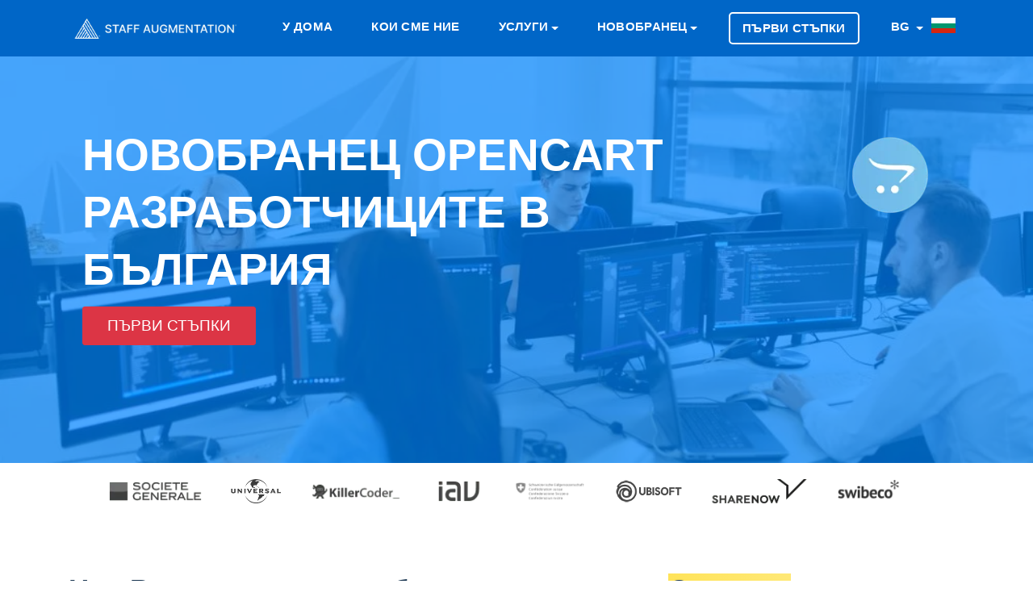

--- FILE ---
content_type: text/html; charset=utf-8
request_url: https://staffaugmentation.bg/bg/recruit/opencart-razrabotchitsi
body_size: 16112
content:
	<!doctype html>
<html lang="bg">
  <head>
    <meta charset="utf-8">
	<meta name="viewport" content="width=device-width, initial-scale=1">
    <meta name="robots" content="index,follow">
	<meta name="viewport" content="width=device-width, initial-scale=1.0">
	<meta name="author" content="Staff Augmentation® България">
	<meta name="description" content="Ние сме специализирани в набирането на талантливи Opencart разработчиците в  България за вашия бизнес да успее. Имате ли незабавна нужда да наемете A Opencart разработчиците в  България ? Тогава вие сте на правилното място">
	<meta name="twitter:card" content="summary">
	<meta name="twitter:site" content="@stfaugmentation">
	<meta name="twitter:title" content="новобранец Opencart разработчиците в България">
	<meta name="twitter:description" content="Ние сме специализирани в набирането на талантливи Opencart разработчиците в  България за вашия бизнес да успее. Имате ли незабавна нужда да наемете A Opencart разработчиците в  България ? Тогава вие сте на правилното място">
	<meta name="twitter:image" content="https://staffaugmentation.bg/dist/icons/og.image.webp">
	<meta property="og:type" content="website"/>
	<meta property="og:image" content="https://staffaugmentation.bg/dist/icons/og.image.webp"/>	
	<meta property="og:title" content="новобранец Opencart разработчиците в България"/>
	<meta property="og:description" content="Ние сме специализирани в набирането на талантливи Opencart разработчиците в  България за вашия бизнес да успее. Имате ли незабавна нужда да наемете A Opencart разработчиците в  България ? Тогава вие сте на правилното място"/>
	<title>новобранец Opencart разработчиците в България</title>
	<link rel="canonical" href="https://staffaugmentation.bg/bg/recruit/opencart-razrabotchitsi">

    <!-- Bootstrap CSS -->
    <link rel="stylesheet" href="https://staffaugmentation.bg/dist/css/bootstrap.min.css">
    <link rel="stylesheet" href="https://staffaugmentation.bg/dist/css/flags.min.css">

    <!-- External Css -->
    <link rel="stylesheet" href="https://staffaugmentation.bg/dist/css/themify-icons.css" />
    <link rel="stylesheet" href="https://staffaugmentation.bg/dist/css/et-line.css" />
    <link rel="stylesheet" href="https://cdnjs.cloudflare.com/ajax/libs/OwlCarousel2/2.3.4/assets/owl.carousel.min.css" />
    <link rel="stylesheet" href="https://staffaugmentation.bg/dist/css/plyr.css" />
    <link rel="stylesheet" href="https://staffaugmentation.bg/dist/css/bootsnav.css" />

    <!-- Custom Css -->
    <link rel="stylesheet" type="text/css" href="https://staffaugmentation.bg/dist/css/main.css">
	<link rel="preload" as="style" href="https://use.fontawesome.com/releases/v5.3.1/css/all.css?display=swap" onload="this.rel='stylesheet'"/>
	<link rel="apple-touch-icon" sizes="57x57" href="https://staffaugmentation.bg/dist/icons/apple-touch-icon-57x57.webp">
	<link rel="apple-touch-icon" sizes="60x60" href="https://staffaugmentation.bg/dist/icons/apple-touch-icon-60x60.webp">
	<link rel="apple-touch-icon" sizes="72x72" href="https://staffaugmentation.bg/dist/icons/apple-touch-icon-72x72.webp">
	<link rel="apple-touch-icon" sizes="76x76" href="https://staffaugmentation.bg/dist/icons/apple-touch-icon-76x76.webp">
	<link rel="apple-touch-icon" sizes="114x114" href="https://staffaugmentation.bg/dist/icons/apple-touch-icon-114x114.webp">
	<link rel="apple-touch-icon" sizes="120x120" href="https://staffaugmentation.bg/dist/icons/apple-touch-icon-120x120.webp">
	<link rel="apple-touch-icon" sizes="144x144" href="https://staffaugmentation.bg/dist/icons/apple-touch-icon-144x144.webp">
	<link rel="apple-touch-icon" sizes="152x152" href="https://staffaugmentation.bg/dist/icons/apple-touch-icon-152x152.webp">
	<link rel="apple-touch-icon" sizes="180x180" href="https://staffaugmentation.bg/dist/icons/apple-touch-icon-180x180.webp">
	<link rel="icon" type="image/svg" sizes="32x32" href="https://staffaugmentation.bg/dist/icons/favicon-32x32.webp">
	<link rel="icon" type="image/svg" sizes="16x16" href="https://staffaugmentation.bg/dist/icons/favicon-16x16.webp">
	<link rel="mask-icon" href="https://staffaugmentation.bg/dist/icons/safari-pinned-tab.svg" color="#0066c7">
	<meta name="msapplication-TileColor" content="#0066c7">
	<meta name="msapplication-TileImage" content="https://staffaugmentation.bg/dist/icons/mstile-144x144.webp">
	<meta name="theme-color" content="#ffffff">

    <!--[if lt IE 9]>
    <script src="assets/js/html5shiv.min.js"></script>
    <script src="assets/js/respond.min.js"></script>
    <![endif]-->
	<style>	
	.fa, .fas {
		color: #001e38;
	}
	.service-title {
		color: #001e38;
		font-weight: 400 !important;
	}
	.close {
		font-size: 3rem;
		color: #FFF;		
	}
	.button {
		font-size: 1em !important;
	}
	.highlight {
		background-color: #fff2ac;
		background-image: linear-gradient(to right, #ffe359 0%, #fff2ac 100%);
	}	
	@media (max-width: 991px) {
		.navbar .navbar-collapse {
			background: #041941 !important;
		}
	}
	.btn-xl { font-weight: 100; font-size: 1.9rem !important; text-transform: uppercase; display: table-caption; }
	.btn-danger:hover { display:table-caption; }	a.white-color { text-transform: uppercase; }
	a.nav-link { text-transform: uppercase; }
	#navbarSupportedContent > ul > li.menu-item.dropdown.show > ul > li > a {
		font-size: larger;
		font-weight: bold;
		color: #f5faff;
		text-transform: uppercase;
	}
	#navbarSupportedContent > ul > li.menu-item.dropdown.show > ul > li.dropdown.show > ul > li > a {
		font-size: larger;
		color: #f5faff;
		text-transform: uppercase;
		font-weight: 100;
	}	
	.navbar .navbar-collapse .navbar-nav > .menu-item.dropdown .dropdown-menu {	
		min-width: 208px;
		background: #041941;
		padding: 5px;
	}
	.banner-content h1, .page-title {
		color: #FFF;
		font-family: Inter,-apple-system,BlinkMacSystemFont,Segoe UI,Helvetica,Arial,sans-serif,Apple Color Emoji,Segoe UI Emoji,Segoe UI Symbol;
		text-transform: uppercase;
		font-size: calc(20px + (4400vw - 14080px)/1120);
	}	
	.navbar .navbar-collapse .navbar-nav > .menu-item a {
		font-size: 1.45rem;
		padding: .5rem .9rem;
	}	
	.service-tab .nav-tabs .nav-item .nav-link span {
		font-size: 1rem;
	}	
	.navbar {
		background: #0066c7;	}
	.banner {
		max-height: 580px !important;
		height: 80vh;
	}
	@media (min-width: 768px) {
		.banner-content {
			margin-left: auto;
			margin-top: 9%; 
		}
	}
	@media (max-width:768px){
				.banner-content{
			margin-top:16% !important;
		}	
				img.d-sm-block {
			display: none;
		}
		.col-md-12.on-mobile {
			margin-top: 49% !important;
		}		
		.page-header-padding {
			padding: 44px !important;
		}		
	}
	.service-box-style-01 .feature-box-rounded {
		-webkit-transition: background-color 0.5s ease;
	}	
	.service-box-style-01 .feature-box-rounded:hover {
		background-color: #b0c4de;
		color: #708090;
		transition: background-color 0.5s ease;
	}	
	.recruitment-skill-list {
		background: #001e38;
	}	
	.recruitment-skill-list > h2 {
		color: #9eb3c5;
	}	
	/* New rewrites */
	body, h1, h2, h3, h4, h5, h6, .section-header .section-title, .section-header .section-subtext, .service h3, .footer-widget .widget .widget-title, .button, .single-tab-content h3  {
		font-family: Inter,-apple-system,BlinkMacSystemFont,Segoe UI,Helvetica,Arial,sans-serif,Apple Color Emoji,Segoe UI Emoji,Segoe UI Symbol;
	}
	.single-tab-content h3 {
		color: #001e38;		
	}
	.service-tab .nav-tabs .nav-item .nav-link.active:before {
		background: #001e38;
	}	
	.section-header .section-title {
		color: #001e38;		
	}
	.service-details h2 {
		font-weight: bold;
		font-family: Inter,-apple-system,BlinkMacSystemFont,Segoe UI,Helvetica,Arial,sans-serif,Apple Color Emoji,Segoe UI Emoji,Segoe UI Symbol;
		font-size: 2.5em;		
	}	
	.service-details p {
		font-size: 1.5em !important;
		font-weight: 400 !important;
		font-family: Inter,-apple-system,BlinkMacSystemFont,Segoe UI,Helvetica,Arial,sans-serif,Apple Color Emoji,Segoe UI Emoji,Segoe UI Symbol;
	}
	.single-tab-content p {
		font-size: 1em;
	}	
	.feature-box-rounded {
		background-color: #00182c !important;
		-webkit-box-shadow: none !important;
		-moz-box-shadow: none !important;
		box-shadow: none !important;
	}
	.feature-box-rounded:hover {
		color: #688dac;
		background-color: #00111f !important;
	}	
	.feature-box-rounded > h5 {
		color: #9eb3c5;
	}
	.primary-bg {
		background: #001e38;
	}	
	.footer-bg {
		background: #00182c;
		background: -moz-linear-gradient(top,  #00182c 0%, #00345b 100%);
		background: -webkit-linear-gradient(top,  #00182c 0%,#00345b 100%);
		background: linear-gradient(to bottom,  #00182c 0%,#00345b 100%);
		filter: progid:DXImageTransform.Microsoft.gradient( startColorstr='#00182c', endColorstr='#00345b',GradientType=0 );
	}
	.backtotop {
		background: #000000;
	}	
	.copyright-footer {
		background: #00182c;
	}	
	.copyright-text {
		color: #9eb3c5;
		background: none;
	}
	.copyright-text a {
		color: #FFF;
	}	
	.copyright-text a:hover {
		color: #FFF;
		text-decoration: underline;
	}	
	.footer-widget .widget .widget-title {
		color: #9eb3c5;
	}	
	.page-header-bg {
		box-shadow: inset 0 0 0 1000px rgb(0, 131, 255, 0.7) !important;	
	}
	.footer-social ul li a:hover {
		color: #9eb3c5;
	}	
	@media (max-width: 439px) {
		.service-tab .nav-tabs .nav-item .nav-link img {
			display: block;
		}
	}
	@media (max-width: 991px) {
		.widget-inner > ul > li {
			font-size: large !important;
		}		
	}
	@media (max-width: 767px) {
		.service-tab .nav-tabs .nav-item .nav-link img {
			display: block;
		}
	}
	.navbar {
		padding: 1.5rem 1rem;
	}
	.section-header .section-subtitle {
		color: #565656;
	}
	</style>
    <script src="https://code.jquery.com/jquery-3.6.0.min.js" integrity="sha256-/xUj+3OJU5yExlq6GSYGSHk7tPXikynS7ogEvDej/m4=" crossorigin="anonymous"></script>
    <script type="text/javascript">
      var onloadCallback = function() {
		if ( $('#security').length ) {
			grecaptcha.render('security', {'sitekey' : '6LeYoHYUAAAAAC5_EH5C0RJkCCExPPqtZ25aUmsE'
			});
		}
      };
    </script>
	<script type="application/ld+json">
    {
        "@context": "http://schema.org",
        "@type": "Organization",
        "name": "Staff Augmentation® България",
        "url": "https://staffaugmentation.bg/",
        "logo": "https://staffaugmentation.bg/dist/icons/apple-touch-icon-180x180.webp",
        "sameAs": [
            "https://www.facebook.com/staffaugmentationgroup",
            "https://twitter.com/stfaugmentation",
            "https://pinterest.com/staffaugmentation/",
            "https://www.instagram.com/staff.augmentation/",
            "https://www.youtube.com/channel/UCcWLDaZ0oNJ7yV7ot1NAlkQ",
            "https://t.me/staffaugmentation",
            "https://www.linkedin.com/company/staff-augmentation-group/",
            "https://www.tiktok.com/@staffaugmentation"
        ],
        "contactPoint": [{ "@type": "ContactPoint", "telephone": "+41-44-505-17-20", "contactType": "sales" }]
    }
	</script>
	</head>
		<body>
			<header>
  		<nav class="navbar navbar-expand-lg Staff Augmentation<small><small>®</small></small>-nav">
  			<div class="container">
  				<a class="navbar-brand" href="https://staffaugmentation.bg/bg" title="Staff Augmentation България">
  					<img src="https://staffaugmentation.bg/dist/images/logo.new.navigation.webp" class="img-fluid" alt="Staff Augmentation Logo" style="max-height: 31px;">
  				</a>
  				<button class="navbar-toggler" type="button" data-toggle="collapse" data-target="#navbarSupportedContent" aria-controls="navbarSupportedContent" aria-expanded="false" aria-label="Toggle navigation">
  					<span class="ti-menu"></span>
  				</button>
  				<div class="collapse navbar-collapse" id="navbarSupportedContent">
					<ul class="navbar-nav ml-auto">
						<li class="menu-item active"><a title="У дома" href="https://staffaugmentation.bg/bg" class="white-color">У дома</a></li>
						<li class="menu-item active"><a title="Кои сме ние" href="https://staffaugmentation.bg/bg/who-we-are" class="white-color">Кои сме ние</a></li>
						<li class="menu-item dropdown"> 
						<a title="Услуги" href="#" data-toggle="dropdown" class="dropdown-toggle white-color" aria-haspopup="true" aria-expanded="false" >Услуги</a>
							<ul class="dropdown-menu animated fadeOut">
									<li>		<a href="https://staffaugmentation.bg/bg/services/consulting" title="консултативен">консултативен</a>
	</li>									<li>		<a href="https://staffaugmentation.bg/bg/services/executive-search" title="Търсене на изпълнител">Търсене на изпълнител</a>
	</li>									<li>		<a href="https://staffaugmentation.bg/bg/services/permanent-placement" title="Постоянно разположение">Постоянно разположение</a>
	</li>									<li>		<a href="https://staffaugmentation.bg/bg/services/managed-services" title="Управлявани услуги">Управлявани услуги</a>
	</li>									<li>		<a href="https://staffaugmentation.bg/bg/services/strategic-staffing" title="Стратегически персонал">Стратегически персонал</a>
	</li>									<li>		<a href="https://staffaugmentation.bg/bg/services/corporate-relocation" title="Корпоративно преместване">Корпоративно преместване</a>
	</li>									<li>		<a href="https://staffaugmentation.bg/bg/services/staff-augmentation" title="Увеличаване на персонала">Увеличаване на персонала</a>
	</li>							</ul>
						</li>
						<li class="menu-item dropdown"> 
						<a title="новобранец" href="#" data-toggle="dropdown" class="dropdown-toggle white-color" aria-haspopup="true" aria-expanded="false" >новобранец</a>
						<ul class="dropdown-menu" >
						  <li class="dropdown"> <a href="#" class="dropdown-toggle" data-toggle="dropdown">Мобилно развитие</a>
							<ul class="dropdown-menu animated fadeOut">
								<li><a href="https://staffaugmentation.bg/bg/expertise/mobile-development" title="новобранец Услуги за мобилно развитие">Услуги за мобилно развитие</a></li>
										<li>			<a href="https://staffaugmentation.bg/bg/recruit/android-razrabotchitsi" title="новобранец Android разработчиците">Android разработчиците</a>
		</li>											<li>			<a href="https://staffaugmentation.bg/bg/recruit/ionic-razrabotchitsi" title="новобранец Ionic разработчиците">Ionic разработчиците</a>
		</li>											<li>			<a href="https://staffaugmentation.bg/bg/recruit/ios-swift-razrabotchitsi" title="новобранец iOS Swift разработчиците">iOS Swift разработчиците</a>
		</li>											<li>			<a href="https://staffaugmentation.bg/bg/recruit/java-razrabotchitsi" title="новобранец Java разработчиците">Java разработчиците</a>
		</li>											<li>			<a href="https://staffaugmentation.bg/bg/recruit/react-native-razrabotchitsi" title="новобранец React Native разработчиците">React Native разработчиците</a>
		</li>											<li>			<a href="https://staffaugmentation.bg/bg/recruit/unity-razrabotchitsi" title="новобранец Unity разработчиците">Unity разработчиците</a>
		</li>											<li>			<a href="https://staffaugmentation.bg/bg/recruit/xamarin-razrabotchitsi" title="новобранец Xamarin разработчиците">Xamarin разработчиците</a>
		</li>											<li>			<a href="https://staffaugmentation.bg/bg/recruit/dart-razrabotchitsi" title="новобранец Dart разработчиците">Dart разработчиците</a>
		</li>											<li>			<a href="https://staffaugmentation.bg/bg/recruit/flutter-razrabotchitsi" title="новобранец Flutter разработчиците">Flutter разработчиците</a>
		</li>								</ul>
						  </li>
						  <li class="dropdown"> <a href="#" class="dropdown-toggle" data-toggle="dropdown" class="white-color">Развитие на Javascript</a>
							<ul class="dropdown-menu animated fadeOut">
								<li><a href="https://staffaugmentation.bg/bg/expertise/javascript-development">Услуги за развитие на Javascript</a></li>
										<li>			<a href="https://staffaugmentation.bg/bg/recruit/angular-js-razrabotchitsi" title="новобранец Angular JS разработчиците">Angular JS разработчиците</a>
		</li>											<li>			<a href="https://staffaugmentation.bg/bg/recruit/aurelia-razrabotchitsi" title="новобранец Aurelia разработчиците">Aurelia разработчиците</a>
		</li>											<li>			<a href="https://staffaugmentation.bg/bg/recruit/backbone-js-razrabotchitsi" title="новобранец Backbone JS разработчиците">Backbone JS разработчиците</a>
		</li>											<li>			<a href="https://staffaugmentation.bg/bg/recruit/ionic-razrabotchitsi" title="новобранец Ionic разработчиците">Ionic разработчиците</a>
		</li>											<li>			<a href="https://staffaugmentation.bg/bg/recruit/electronjs-razrabotchitsi" title="новобранец Electron разработчиците">Electron разработчиците</a>
		</li>											<li>			<a href="https://staffaugmentation.bg/bg/recruit/ember-js-razrabotchitsi" title="новобранец Ember JS разработчиците">Ember JS разработчиците</a>
		</li>											<li>			<a href="https://staffaugmentation.bg/bg/recruit/meteor-razrabotchitsi" title="новобранец Meteor разработчиците">Meteor разработчиците</a>
		</li>											<li>			<a href="https://staffaugmentation.bg/bg/recruit/node-js-razrabotchitsi" title="новобранец Node.JS разработчиците">Node.JS разработчиците</a>
		</li>											<li>			<a href="https://staffaugmentation.bg/bg/recruit/react-js-razrabotchitsi" title="новобранец React JS разработчиците">React JS разработчиците</a>
		</li>											<li>			<a href="https://staffaugmentation.bg/bg/recruit/react-native-razrabotchitsi" title="новобранец React Native разработчиците">React Native разработчиците</a>
		</li>											<li>			<a href="https://staffaugmentation.bg/bg/recruit/socket-io-razrabotchitsi" title="новобранец Socket.io разработчиците">Socket.io разработчиците</a>
		</li>											<li>			<a href="https://staffaugmentation.bg/bg/recruit/typescript-razrabotchitsi" title="новобранец Typescript разработчиците">Typescript разработчиците</a>
		</li>											<li>			<a href="https://staffaugmentation.bg/bg/recruit/vue-js-razrabotchitsi" title="новобранец Vue.JS разработчиците">Vue.JS разработчиците</a>
		</li>								</ul>
						  </li>
						  <li class="dropdown"> <a href="#" class="dropdown-toggle" data-toggle="dropdown">Развитие на CMS и електронната търговия</a>
							<ul class="dropdown-menu animated">
								<li><a href="https://staffaugmentation.bg/bg/expertise/cms-and-ecommerce-development">Услуги за развитие на CMS и електронната търговия</a></li>
										<li>			<a href="https://staffaugmentation.bg/bg/recruit/bigcommerce-razrabotchitsi" title="новобранец BigCommerce разработчиците">BigCommerce разработчиците</a>
		</li>											<li>			<a href="https://staffaugmentation.bg/bg/recruit/concrete5-razrabotchitsi" title="новобранец Concrete5 разработчиците">Concrete5 разработчиците</a>
		</li>											<li>			<a href="https://staffaugmentation.bg/bg/recruit/drupal-razrabotchitsi" title="новобранец Drupal разработчиците">Drupal разработчиците</a>
		</li>											<li>			<a href="https://staffaugmentation.bg/bg/recruit/craft-cms-razrabotchitsi" title="новобранец Craft CMS разработчиците">Craft CMS разработчиците</a>
		</li>											<li>			<a href="https://staffaugmentation.bg/bg/recruit/silver-stripe-razrabotchitsi" title="новобранец Silver Stripe разработчиците">Silver Stripe разработчиците</a>
		</li>											<li>			<a href="https://staffaugmentation.bg/bg/recruit/expression-engine-razrabotchitsi" title="новобранец Expression Engine разработчиците">Expression Engine разработчиците</a>
		</li>											<li>			<a href="https://staffaugmentation.bg/bg/recruit/joomla-razrabotchitsi" title="новобранец Joomla разработчиците">Joomla разработчиците</a>
		</li>											<li>			<a href="https://staffaugmentation.bg/bg/recruit/magento-razrabotchitsi" title="новобранец Magento разработчиците">Magento разработчиците</a>
		</li>											<li>			<a href="https://staffaugmentation.bg/bg/recruit/opencart-razrabotchitsi" title="новобранец OpenCart разработчиците">OpenCart разработчиците</a>
		</li>											<li>			<a href="https://staffaugmentation.bg/bg/recruit/prestashop-razrabotchitsi" title="новобранец PrestaShop разработчиците">PrestaShop разработчиците</a>
		</li>											<li>			<a href="https://staffaugmentation.bg/bg/recruit/shopify-razrabotchitsi" title="новобранец Shopify разработчиците">Shopify разработчиците</a>
		</li>											<li>			<a href="https://staffaugmentation.bg/bg/recruit/typo3-razrabotchitsi" title="новобранец Typo3 разработчиците">Typo3 разработчиците</a>
		</li>											<li>			<a href="https://staffaugmentation.bg/bg/recruit/woocommerce-razrabotchitsi" title="новобранец WooCommerce разработчиците">WooCommerce разработчиците</a>
		</li>											<li>			<a href="https://staffaugmentation.bg/bg/recruit/wordpress-razrabotchitsi" title="новобранец Wordpress разработчиците">Wordpress разработчиците</a>
		</li>				
							</ul>
						  </li>
						  <li class="dropdown"> <a href="#" class="dropdown-toggle" data-toggle="dropdown">Развитие на бекенда</a>
							<ul class="dropdown-menu animated fadeOut">
								<li><a href="https://staffaugmentation.bg/bg/expertise/backend-development">Backend Development Services</a></li>
										<li>			<a href="https://staffaugmentation.bg/bg/recruit/asp-dot-net-razrabotchitsi" title="новобранец ASP.Net разработчиците">ASP.Net разработчиците</a>
		</li>											<li>			<a href="https://staffaugmentation.bg/bg/recruit/c-sharp-razrabotchitsi" title="новобранец C# разработчиците">C# разработчиците</a>
		</li>						
										<li>			<a href="https://staffaugmentation.bg/bg/recruit/erlang-razrabotchitsi" title="новобранец Erlang разработчиците">Erlang разработчиците</a>
		</li>						
										<li>			<a href="https://staffaugmentation.bg/bg/recruit/java-razrabotchitsi" title="новобранец Java разработчиците">Java разработчиците</a>
		</li>						
										<li>			<a href="https://staffaugmentation.bg/bg/recruit/php-razrabotchitsi" title="новобранец PHP разработчиците">PHP разработчиците</a>
		</li>						
										<li>			<a href="https://staffaugmentation.bg/bg/recruit/python-razrabotchitsi" title="новобранец Python разработчиците">Python разработчиците</a>
		</li>						
										<li>			<a href="https://staffaugmentation.bg/bg/recruit/ruby-on-rails-razrabotchitsi" title="новобранец Ruby on Rails разработчиците">Ruby on Rails разработчиците</a>
		</li>						
							</ul>
						  </li>

						</ul>
					  </li>

						<li class="menu-item nav-button" class="white-color">
							<a title="Първи стъпки" class="nav-link" href="https://wizard.cybrient.app/?lang=bg&brand=staffaugmentation">
								Първи стъпки							</a>
						</li> 
					
						<li class="menu-item dropdown">
						<a href="#" data-toggle="modal" data-target="#listLanguages" title="български" class="dropdown-toggle white-color">
							BG						</a>					
						</li>
																			<a href="#" data-toggle="modal" data-target="#listCountries" title="Staff Augmentation Bulgaria">
								<img src="https://staffaugmentation.bg/dist/flags/blank.gif" class="flag flag-bg" alt="bg" style="height:25px; margin-right: 10px;"/>
							</a>								
													
						</li>
					</ul>
  				</div>
  			</div>
  		</nav>
  	</header>
  <!--== Header End ==-->
<style>
.page-header-bg {
    box-shadow: inset 0 0 0 1000px rgba(23, 24, 25, 0.6);
    background-image: url(https://staffaugmentation.bg/dist/images/recruit/recruit.webp);
}
.page-header-padding {
    padding: 87px;
}
.banner-content h1, .page-title {
	font-size: 5.5rem;
}
@media screen and (max-width: 600px) {
	.col-md-12.on-mobile {
		margin-top: -29%;
	}
	.banner-content h1, .page-title {
		font-family: 'Open Sans', sans-serif;
		font-size: x-large;
	}
}
</style> 
 
  <div class="page-header-padding page-header-bg" style="height: 70vh;">
      <div class="container">
        <div class="row">
          <div class="col-md-12 on-mobile">
			<img src="https://staffaugmentation.bg/dist/images/skills/opencart.webp" style="padding-right: 15px; height:120px;float:right;" alt="Opencart" class="d-sm-block">
			<h1 class="page-title">
							новобранец Opencart разработчиците в България 
						</h1>			
			<a href="https://wizard.cybrient.app/?lang=bg&brand=staffaugmentation" class="order-btn btn btn-xl btn-danger btn-square mt-20 button" style="display: -webkit-box;margin-top:10px;max-width:150px;">Първи стъпки</a>
          </div>
        </div>
      </div>
    </div>


	
<style>

@media (max-width: 768px) {
	.client-logo > img {
		max-height: 62px;
		padding-top: 20px;
		padding-right: 26px;
		padding-bottom: 20px;
		filter: brightness(45%);
	}
	.hide-on-mobile {
		display: none !important;
	}
}
@media (min-width: 768px) {
	.client-logo > img {
		max-width: 200px;
		max-height: 70px;
		padding-right: 30px;
		padding-top: 20px;
		padding-bottom: 20px;
		filter: brightness(45%);
	}
}
</style>
<section class="pb-50 section--clients">
  <div class="container">
	<div class="row text-center">
	 <div class="col-12 mx-auto">
		<div class="client-logo__wrapper">
		  <span class="client-logo">
			<img src="https://staffaugmentation.bg/dist/images/clients/logo_7.webp" alt="Client 2">
		  </span>
		  <span class="client-logo">
			<img src="https://staffaugmentation.bg/dist/images/clients/logo_1.webp" alt="Client 1">
		  </span>
		  <span class="client-logo">
			<img src="https://staffaugmentation.bg/dist/images/clients/logo_6.webp" class="hide-on-mobile" alt="Client 3">
		  </span>
		  <span class="client-logo">
			<img src="https://staffaugmentation.bg/dist/images/clients/logo_8.webp" class="hide-on-mobile" alt="Client 4">
		  </span>
		  <span class="client-logo">
			<img src="https://staffaugmentation.bg/dist/images/clients/logo_10.webp" class="hide-on-mobile" alt="Client 10" style="filter: brightness(107%) !important;">
		  </span>
		  <span class="client-logo">
			<img src="https://staffaugmentation.bg/dist/images/clients/logo_5.webp" class="hide-on-mobile" alt="Client 5">
		  </span>
		  <span class="client-logo" style="margin-top:-10px;">
			<img src="https://staffaugmentation.bg/dist/images/clients/logo_9.webp" alt="Client 9">
		  </span>
		  <span class="client-logo">
			<img src="https://staffaugmentation.bg/dist/images/clients/logo_11.webp" class="hide-on-mobile" alt="Client 11">
		  </span>
		</div>
	  </div>
	</div>
  </div>
</section>
  <div class="section-padding" style="background:#FFF;">
      <div class="container">
        <div class="row">
          <div class="col-lg-12 order-xl-2 order-lg-2">
            <div class="service-details">
									<h2>Ние Ви помагаме да набирате талантливи <span class='highlight'>Opencart разработчиците</span> в  България за вашия бизнес да успее.</h2>
					<p>Имате ли незабавна нужда да наемете a Bulgarian Opencart разработчиците програмист? Тогава вие сте на правилното място. Staff Augmentation<small><small>®</small></small> може да ви помогне да наемете следващия си талант, независимо дали се опитвате да наберете младши, среден или старши <skill> Разработчик.</p>				
				            </div>
          </div>
        </div>
      </div>
    </div>
	
	<div role="tablist">
    <!-- Service Tab -->
    <div class="service-tab" style="background:#FFF;">
      <div class="container">
        <div class="row">
          <div class="col-12">
            <ul class="nav nav-tabs" role="tablist">
              <li class="nav-item">
                <a class="nav-link" href="#mobile-developers" role="tab" data-toggle="tab" title="
				
									новобранец Mobile разработчиците в  България	
								
				
				">
					<img src="https://staffaugmentation.bg/dist/images/services/mobile-development.webp" style="margin-left: auto; margin-right: auto; height: 45px;" alt="Мобилно развитие">
                </a>
              </li>
              <li class="nav-item">
                <a class="nav-link" href="#javascript-developer" role="tab" data-toggle="tab" title="
				
									новобранец Javascript разработчиците в  България	
									
				
				">
					<img src="https://staffaugmentation.bg/dist/images/services/javascript-development.webp" style="margin-left: auto; margin-right: auto; height: 45px;" alt="Развитие на Javascript">
                </a>
              </li>
              <li class="nav-item">
                <a class="nav-link active" href="#cms-and-ecommerce-developers" role="tab" data-toggle="tab" title="'
									новобранец CMS & eCommerce разработчиците в  България	
									
				">
					<img src="https://staffaugmentation.bg/dist/images/services/cms-and-ecommerce-development.webp" style="margin-left: auto; margin-right: auto; height: 45px;" alt="Развитие на CMS и електронната търговия">
                </a>
              </li>
              <li class="nav-item">
                <a class="nav-link" href="#backend-developers" role="tab" data-toggle="tab" title="
									новобранец Backend разработчиците в  България	
								">
					<img src="https://staffaugmentation.bg/dist/images/services/backend-development.webp" style="margin-left: auto; margin-right: auto; height: 45px;" alt="Развитие на бекенда">
                </a>
              </li>
            </ul>
          </div>
        </div>
      </div>
    </div>

    <div class="section-padding-120" style="background:#f8fcff;">
      <div class="container">
        <div class="row">
          <div class="col-12">
            <!-- Tab panes -->
            <div class="tab-content service-tab-content">
              <div role="tabpanel" class="tab-pane fade" id="mobile-developers">
                <div class="row">
                  <div class="col-lg-6 order-lg-2">
                    <div class="tab-image">
 						<img src="https://staffaugmentation.bg/dist/images/services.webp" alt="Услуги" class="img-fluid" width="540px" height="360px">
                   </div>
                  </div>
                  <div class="col-lg-6 order-lg-1">
                    <div class="single-tab-content">
						<h3>
															новобранец Mobile разработчиците в  България	
													</h3>
												<p>Staff Augmentation<small><small>®</small></small> е изградила силни връзки със сертифицирани мобилни разработчици в  България. По-голямата част от тези кандидати са завършили BS / MS по компютърни науки. За да останат в крак с най-новите технологии, те трябва да завършат текущи проучвания в съответните им области на специалност.
												 Нашите услуги включват 			<a href="https://staffaugmentation.bg/bg/recruit/android-razrabotchitsi" title="новобранец Android разработчиците" style="color: #001e38 !important;font-weight: 600;">Android</a>
	, 			<a href="https://staffaugmentation.bg/bg/recruit/ionic-razrabotchitsi" title="новобранец Ionic разработчиците" style="color: #001e38 !important;font-weight: 600;">Ionic</a>
	, 			<a href="https://staffaugmentation.bg/bg/recruit/ios-swift-razrabotchitsi" title="новобранец iOS Swift разработчиците" style="color: #001e38 !important;font-weight: 600;">iOS Swift</a>
	, 			<a href="https://staffaugmentation.bg/bg/recruit/java-razrabotchitsi" title="новобранец Java разработчиците" style="color: #001e38 !important;font-weight: 600;">Java</a>
	, 			<a href="https://staffaugmentation.bg/bg/recruit/react-native-razrabotchitsi" title="новобранец React Native разработчиците" style="color: #001e38 !important;font-weight: 600;">React Native</a>
	, 			<a href="https://staffaugmentation.bg/bg/recruit/unity-razrabotchitsi" title="новобранец Unity разработчиците" style="color: #001e38 !important;font-weight: 600;">Unity</a>
	 and 			<a href="https://staffaugmentation.bg/bg/recruit/xamarin-razrabotchitsi" title="новобранец Xamarin разработчиците" style="color: #001e38 !important;font-weight: 600;">Xamarin</a>
	 razrabotchitsi.
						</p>
						<p class="mt-30"><a href="https://staffaugmentation.bg/bg/expertise/mobile-development" class="primary-bg button">относно Мобилно развитие</a> </p>
					</div>
                  </div>
                </div>
              </div>
              <div role="tabpanel" class="tab-pane fade" id="javascript-developer">
                <div class="row">
                  <div class="col-lg-6 order-lg-2">
					<div class="tab-image">
 						<img src="https://staffaugmentation.bg/dist/images/services.webp" alt="Услуги" class="img-fluid" width="540px" height="360px">
                   </div>
                  </div>
                  <div class="col-lg-6 order-lg-1">
                    <div class="single-tab-content">
						<h3>
															новобранец Javascript разработчиците в  България	
													</h3>
						<p>
						 
							Staff Augmentation<small><small>®</small></small> е изградила силни връзки със сертифицирани JavaScript разработчици в  България. 
												По-голямата част от тези кандидати са завършили BS / MS по компютърни науки. За да останат в крак с най-новите технологии, те трябва да завършат текущи проучвания в съответните им области на специалност. 
						Нашите услуги включват 			<a href="https://staffaugmentation.bg/bg/recruit/angular-js-razrabotchitsi" title="новобранец Angular JS разработчиците" style="color: #001e38 !important;font-weight: 600;">Angular JS</a>
	, 			<a href="https://staffaugmentation.bg/bg/recruit/Aurelia-razrabotchitsi" title="новобранец Aurelia разработчиците" style="color: #001e38 !important;font-weight: 600;">Aurelia</a>
	, 			<a href="https://staffaugmentation.bg/bg/recruit/backbone-js-razrabotchitsi" title="новобранец Backbone JS разработчиците" style="color: #001e38 !important;font-weight: 600;">Backbone JS</a>
	, 			<a href="https://staffaugmentation.bg/bg/recruit/ionic-razrabotchitsi" title="новобранец Ionic разработчиците" style="color: #001e38 !important;font-weight: 600;">Ionic</a>
	, 			<a href="https://staffaugmentation.bg/bg/recruit/electronjs-razrabotchitsi" title="новобранец Electron разработчиците" style="color: #001e38 !important;font-weight: 600;">Electron</a>
	, 			<a href="https://staffaugmentation.bg/bg/recruit/ember-js-razrabotchitsi" title="новобранец Ember JS разработчиците" style="color: #001e38 !important;font-weight: 600;">Ember JS</a>
	, 			<a href="https://staffaugmentation.bg/bg/recruit/meteor-razrabotchitsi" title="новобранец Meteor разработчиците" style="color: #001e38 !important;font-weight: 600;">Meteor</a>
	, 			<a href="https://staffaugmentation.bg/bg/recruit/node-js-razrabotchitsi" title="новобранец Node JS разработчиците" style="color: #001e38 !important;font-weight: 600;">Node JS</a>
	, 			<a href="https://staffaugmentation.bg/bg/recruit/react-js-razrabotchitsi" title="новобранец React разработчиците" style="color: #001e38 !important;font-weight: 600;">React</a>
	, 			<a href="https://staffaugmentation.bg/bg/recruit/react-native-razrabotchitsi" title="новобранец React Native разработчиците" style="color: #001e38 !important;font-weight: 600;">React Native</a>
	, 			<a href="https://staffaugmentation.bg/bg/recruit/typescript-razrabotchitsi" title="новобранец Typescript разработчиците" style="color: #001e38 !important;font-weight: 600;">Typescript</a>
	 and 			<a href="https://staffaugmentation.bg/bg/recruit/vue-js-razrabotchitsi" title="новобранец Vue JS разработчиците" style="color: #001e38 !important;font-weight: 600;">Vue JS</a>
	 razrabotchitsi.
						</p>
						<p class="mt-30"><a href="https://staffaugmentation.bg/bg/expertise/javascript-development" class="primary-bg button">относно Разработване на Javascript</a> </p>
                    </div>
                  </div>
                </div>
              </div>
              <div role="tabpanel" class="tab-pane fade in active show" id="cms-and-ecommerce-developers">
                <div class="row">
                  <div class="col-lg-6 order-lg-2">
                    <div class="tab-image">
						<img src="https://staffaugmentation.bg/dist/images/services.webp" alt="Услуги" class="img-fluid" width="540px" height="360px">
                    </div>
                  </div>
                  <div class="col-lg-6 order-lg-1">
                    <div class="single-tab-content">
						<h3>
															новобранец CMS & eCommerce разработчиците в  България	
													</h3>
						<p>
												Staff Augmentation<small><small>®</small></small> е изградила силни връзки със сертифицирани разработчици на CMS и електронна търговия в  България. 
												По-голямата част от тези кандидати са завършили BS / MS по компютърни науки. За да останат в крак с най-новите технологии, те трябва да завършат текущи проучвания в съответните им области на специалност. Нашите услуги включват 			<a href="https://staffaugmentation.bg/bg/recruit/bigcommerce-razrabotchitsi" title="новобранец BigCommerce разработчиците" style="color: #001e38 !important;font-weight: 600;">BigCommerce</a>
	, 			<a href="https://staffaugmentation.bg/bg/recruit/concrete5-razrabotchitsi" title="новобранец Concrete5 разработчиците" style="color: #001e38 !important;font-weight: 600;">Concrete5</a>
	, 			<a href="https://staffaugmentation.bg/bg/recruit/drupal-razrabotchitsi" title="новобранец Drupal разработчиците" style="color: #001e38 !important;font-weight: 600;">Drupal</a>
	, 			<a href="https://staffaugmentation.bg/bg/recruit/expression-engine-razrabotchitsi" title="новобранец Expression Engine разработчиците" style="color: #001e38 !important;font-weight: 600;">Expression Engine</a>
	, 			<a href="https://staffaugmentation.bg/bg/recruit/joomla-razrabotchitsi" title="новобранец Joomla разработчиците" style="color: #001e38 !important;font-weight: 600;">Joomla</a>
	, 			<a href="https://staffaugmentation.bg/bg/recruit/magento-razrabotchitsi" title="новобранец Magento разработчиците" style="color: #001e38 !important;font-weight: 600;">Magento</a>
	, 			<a href="https://staffaugmentation.bg/bg/recruit/opencart-razrabotchitsi" title="новобранец Open Cart разработчиците" style="color: #001e38 !important;font-weight: 600;">Open Cart</a>
	, 			<a href="https://staffaugmentation.bg/bg/recruit/prestashop-razrabotchitsi" title="новобранец Presta Shop разработчиците" style="color: #001e38 !important;font-weight: 600;">Presta Shop</a>
	, 			<a href="https://staffaugmentation.bg/bg/recruit/shopify-razrabotchitsi" title="новобранец Shopify разработчиците" style="color: #001e38 !important;font-weight: 600;">Shopify</a>
	, 			<a href="https://staffaugmentation.bg/bg/recruit/typo3-razrabotchitsi" title="новобранец Typo3 разработчиците" style="color: #001e38 !important;font-weight: 600;">Typo3</a>
	, 			<a href="https://staffaugmentation.bg/bg/recruit/woocommerce-razrabotchitsi" title="новобранец WooCommerce разработчиците" style="color: #001e38 !important;font-weight: 600;">WooCommerce</a>
	 and 			<a href="https://staffaugmentation.bg/bg/recruit/wordpress-razrabotchitsi" title="новобранец Wordpress разработчиците" style="color: #001e38 !important;font-weight: 600;">Wordpress</a>
	 razrabotchitsi.
						</p>
						<p class="mt-30"><a href="https://staffaugmentation.bg/bg/expertise/cms-and-ecommerce-development" class="primary-bg button">относно CMS & eCommerce</a> </p>
					</div>
                  </div>
                </div>
              </div>
              <div role="tabpanel" class="tab-pane fade" id="backend-developers">
                <div class="row">
                  <div class="col-lg-6 order-lg-2">
                    <div class="tab-image">
						<img src="https://staffaugmentation.bg/dist/images/services.webp" alt="Услуги" class="img-fluid" width="540px" height="360px">
                    </div>
                  </div>
                  <div class="col-lg-6 order-lg-1">
                    <div class="single-tab-content">
							<h3>
															новобранец Backend разработчиците в  България	
														</h3>
							 
							<p>Staff Augmentation<small><small>®</small></small> е изградила силни връзки със сертифицираните програмисти на бекенда в  България. По-голямата част от тези кандидати са завършили BS / MS по компютърни науки. За да останат в крак с най-новите технологии, те трябва да завършат текущи проучвания в съответните им области на специалност. 
														Нашите услуги включват 			<a href="https://staffaugmentation.bg/bg/recruit/asp-dot-net-razrabotchitsi" title="новобранец ASP.Net разработчиците" style="color: #001e38 !important;font-weight: 600;">ASP.Net</a>
	, 			<a href="https://staffaugmentation.bg/bg/recruit/c-sharp-razrabotchitsi" title="новобранец C# разработчиците" style="color: #001e38 !important;font-weight: 600;">C#</a>
	, 			<a href="https://staffaugmentation.bg/bg/recruit/erlang-razrabotchitsi" title="новобранец Erlang разработчиците" style="color: #001e38 !important;font-weight: 600;">Erlang</a>
	, 			<a href="https://staffaugmentation.bg/bg/recruit/java-razrabotchitsi" title="новобранец Java разработчиците" style="color: #001e38 !important;font-weight: 600;">Java</a>
	, 			<a href="https://staffaugmentation.bg/bg/recruit/php-razrabotchitsi" title="новобранец PHP разработчиците" style="color: #001e38 !important;font-weight: 600;">PHP</a>
	, 			<a href="https://staffaugmentation.bg/bg/recruit/python-razrabotchitsi" title="новобранец Python разработчиците" style="color: #001e38 !important;font-weight: 600;">Python</a>
	 and 			<a href="https://staffaugmentation.bg/bg/recruit/ruby-on-rails-razrabotchitsi" title="новобранец Ruby on Rails разработчиците" style="color: #001e38 !important;font-weight: 600;">Ruby on Rails</a>
	 razrabotchitsi.
							</p>
							<p class="mt-30"><a href="https://staffaugmentation.bg/bg/expertise/backend-development" class="primary-bg button">относно Развитие на бекенда</a> </p>
                    </div>
                  </div>
                </div>
              </div>
            </div>
            <!-- Service Tab End -->
          </div>
        </div>
      </div>
    </div>
</div>
    <!-- Service Tab End -->
	<!-- Service -->
    <div class="section-padding" style="background: #FFF;">
      <div class="container">
        <div class="row">
          <div class="col">
            <div class="section-header text-center">
			                <h3 class="section-title">Защо да изберете Staff Augmentation<small><small>®</small></small> като партньор за набиране на персонал  България ?</h3>
              <h6 class="section-subtitle">Стойностно предложение</h6>
			  <p class="section-subtext">Ние Ви помагаме да набирате ИТ таланти и разработчици в  България</p>             
			              </div>
          </div>
        </div>
        <div class="row margin-balance">
          <div class="col-md-4 col-sm-6">
            <div class="service text-center">
              <div class="service-icon">
                <i class="fas fa-map-marker-alt fa-4x"></i>
              </div>
              <h3 class="service-title">Достигнете до местен талант</h3>
			                <p>Получете директен достъп до ИТ таланти  България.</p>
			  			</div>
          </div>
          <div class="col-md-4 col-sm-6">
            <div class="service text-center">
              <div class="service-icon">
                <i class="fas fa-clock fa-4x"></i>
              </div>
              <h3 class="service-title">Спести време</h3>
			                <p>Делегирайте доставката на Bulgarian ИТ кандидатите Staff Augmentation<small><small>®</small></small></p>
			              </div>
          </div>
          <div class="col-md-4 col-sm-6">
            <div class="service text-center">
              <div class="service-icon">
                <i class="fas fa-hand-holding-usd fa-4x"></i>
              </div>
              <h3 class="service-title">Пестя пари</h3>
			  			   <p>Значително да намалите разходите си за набиране на персонал  България.</p>
			              </div>
          </div>
          <div class="col-md-4 col-sm-6">
            <div class="service text-center">
              <div class="service-icon">
                <i class="fas fa-laptop-code fa-4x"></i>
              </div>
			  			  <h3 class="service-title"></h3>
              <p>Имаме достъп до хиляди разработчици в  България.</p>
			      		  </div>
          </div>
          <div class="col-md-4 col-sm-6">
            <div class="service text-center">
              <div class="service-icon">
                <i class="fas fa-life-ring fa-4x"></i>
              </div>
              <h3 class="service-title">поддържа</h3>
			                <p>Ние ви помагаме да установите отношения в  България и използвайте техники за запазване на служителите, за да осигурят лоялност на екипа.</p>
			  			</div>
          </div>
          <div class="col-md-4 col-sm-6">
            <div class="service text-center">
              <div class="service-icon">
                <i class="fas fa-magic fa-4x"></i>
              </div>
              <h3 class="service-title">Строго наемане</h3>
              <p>Нашият процес на наемане е строг. Ние правим обширни тестове, за да запазим само най-доброто.</p>
            </div>
          </div>
        </div>
      </div>
    </div>
    <!-- Service End -->
  
	<section class="recruitment-skill-list section-padding aliceblue-bg section-border-top section-border-bottom" style="padding: 80px 0 !important;">
	<h2 style="text-align:center; font-size: 3rem; text-transform: uppercase; padding-bottom: 28px;" class="may-be-interested-in">Може да се интересувате и от</h2>
    <div class="container">
        <div class="text-center col-md-12 col-sm-12 col-xs-10 service-box-style-01">
				<style>
		.skill-title { font-size: 21px !important; } 
		</style>
				<a href="https://staffaugmentation.bg/bg/recruit/bigcommerce-razrabotchitsi" title="BigCommerce разработчиците">			
	<div data-wow-delay ="0.1s">
	  <div class="feature-box text-center feature-box-rounded center-feature border-radius-10" style="margin-left:5px; margin-right:5px; width:256px;" >
		<img src="https://staffaugmentation.bg/dist/images/skills/bigcommerce.webp" style="max-height: 96px;" height="96px" width="96px" alt="BigCommerce разработчиците">
		<h5 style="font-size:1em; margin-top:5px;">BigCommerce разработчиците</h5>
	  </div>
	</div>
	</a>
				<a href="https://staffaugmentation.bg/bg/recruit/concrete5-razrabotchitsi" title="Concrete 5 разработчиците">			
	<div data-wow-delay ="0.1s">
	  <div class="feature-box text-center feature-box-rounded center-feature border-radius-10" style="margin-left:5px; margin-right:5px; width:256px;" >
		<img src="https://staffaugmentation.bg/dist/images/skills/concrete5.webp" style="max-height: 96px;" height="96px" width="96px" alt="Concrete 5 разработчиците">
		<h5 style="font-size:1em; margin-top:5px;">Concrete 5 разработчиците</h5>
	  </div>
	</div>
	</a>
				<a href="https://staffaugmentation.bg/bg/recruit/drupal-razrabotchitsi" title="Drupal разработчиците">			
	<div data-wow-delay ="0.1s">
	  <div class="feature-box text-center feature-box-rounded center-feature border-radius-10" style="margin-left:5px; margin-right:5px; width:256px;" >
		<img src="https://staffaugmentation.bg/dist/images/skills/drupal.webp" style="max-height: 96px;" height="96px" width="96px" alt="Drupal разработчиците">
		<h5 style="font-size:1em; margin-top:5px;">Drupal разработчиците</h5>
	  </div>
	</div>
	</a>
				<a href="https://staffaugmentation.bg/bg/recruit/expression-engine-razrabotchitsi" title="EE разработчиците">			
	<div data-wow-delay ="0.1s">
	  <div class="feature-box text-center feature-box-rounded center-feature border-radius-10" style="margin-left:5px; margin-right:5px; width:256px;" >
		<img src="https://staffaugmentation.bg/dist/images/skills/expression.webp" style="max-height: 96px;" height="96px" width="96px" alt="EE разработчиците">
		<h5 style="font-size:1em; margin-top:5px;">EE разработчиците</h5>
	  </div>
	</div>
	</a>
				<a href="https://staffaugmentation.bg/bg/recruit/joomla-razrabotchitsi" title="Joomla разработчиците">			
	<div data-wow-delay ="0.1s">
	  <div class="feature-box text-center feature-box-rounded center-feature border-radius-10" style="margin-left:5px; margin-right:5px; width:256px;" >
		<img src="https://staffaugmentation.bg/dist/images/skills/joomla.webp" style="max-height: 96px;" height="96px" width="96px" alt="Joomla разработчиците">
		<h5 style="font-size:1em; margin-top:5px;">Joomla разработчиците</h5>
	  </div>
	</div>
	</a>
				<a href="https://staffaugmentation.bg/bg/recruit/magento-razrabotchitsi" title="Magento разработчиците">			
	<div data-wow-delay ="0.1s">
	  <div class="feature-box text-center feature-box-rounded center-feature border-radius-10" style="margin-left:5px; margin-right:5px; width:256px;" >
		<img src="https://staffaugmentation.bg/dist/images/skills/magento.webp" style="max-height: 96px;" height="96px" width="96px" alt="Magento разработчиците">
		<h5 style="font-size:1em; margin-top:5px;">Magento разработчиците</h5>
	  </div>
	</div>
	</a>
				<a href="https://staffaugmentation.bg/bg/recruit/opencart-razrabotchitsi" title="Opencart разработчиците">			
	<div data-wow-delay ="0.1s">
	  <div class="feature-box text-center feature-box-rounded center-feature border-radius-10" style="margin-left:5px; margin-right:5px; width:256px;" >
		<img src="https://staffaugmentation.bg/dist/images/skills/opencart.webp" style="max-height: 96px;" height="96px" width="96px" alt="Opencart разработчиците">
		<h5 style="font-size:1em; margin-top:5px;">Opencart разработчиците</h5>
	  </div>
	</div>
	</a>
				<a href="https://staffaugmentation.bg/bg/recruit/prestashop-razrabotchitsi" title="Prestashop разработчиците">			
	<div data-wow-delay ="0.1s">
	  <div class="feature-box text-center feature-box-rounded center-feature border-radius-10" style="margin-left:5px; margin-right:5px; width:256px;" >
		<img src="https://staffaugmentation.bg/dist/images/skills/prestashop.webp" style="max-height: 96px;" height="96px" width="96px" alt="Prestashop разработчиците">
		<h5 style="font-size:1em; margin-top:5px;">Prestashop разработчиците</h5>
	  </div>
	</div>
	</a>
				<a href="https://staffaugmentation.bg/bg/recruit/shopify-razrabotchitsi" title="Shopify разработчиците">			
	<div data-wow-delay ="0.1s">
	  <div class="feature-box text-center feature-box-rounded center-feature border-radius-10" style="margin-left:5px; margin-right:5px; width:256px;" >
		<img src="https://staffaugmentation.bg/dist/images/skills/shopify.webp" style="max-height: 96px;" height="96px" width="96px" alt="Shopify разработчиците">
		<h5 style="font-size:1em; margin-top:5px;">Shopify разработчиците</h5>
	  </div>
	</div>
	</a>
				<a href="https://staffaugmentation.bg/bg/recruit/typo3-razrabotchitsi" title="Typo3 разработчиците">			
	<div data-wow-delay ="0.1s">
	  <div class="feature-box text-center feature-box-rounded center-feature border-radius-10" style="margin-left:5px; margin-right:5px; width:256px;" >
		<img src="https://staffaugmentation.bg/dist/images/skills/typo3.webp" style="max-height: 96px;" height="96px" width="96px" alt="Typo3 разработчиците">
		<h5 style="font-size:1em; margin-top:5px;">Typo3 разработчиците</h5>
	  </div>
	</div>
	</a>
				<a href="https://staffaugmentation.bg/bg/recruit/woocommerce-razrabotchitsi" title="WooCommerce разработчиците">			
	<div data-wow-delay ="0.1s">
	  <div class="feature-box text-center feature-box-rounded center-feature border-radius-10" style="margin-left:5px; margin-right:5px; width:256px;" >
		<img src="https://staffaugmentation.bg/dist/images/skills/woocommerce.webp" style="max-height: 96px;" height="96px" width="96px" alt="WooCommerce разработчиците">
		<h5 style="font-size:1em; margin-top:5px;">WooCommerce разработчиците</h5>
	  </div>
	</div>
	</a>
				<a href="https://staffaugmentation.bg/bg/recruit/wordpress-razrabotchitsi" title="Wordpress разработчиците">			
	<div data-wow-delay ="0.1s">
	  <div class="feature-box text-center feature-box-rounded center-feature border-radius-10" style="margin-left:5px; margin-right:5px; width:256px;" >
		<img src="https://staffaugmentation.bg/dist/images/skills/wordpress.webp" style="max-height: 96px;" height="96px" width="96px" alt="Wordpress разработчиците">
		<h5 style="font-size:1em; margin-top:5px;">Wordpress разработчиците</h5>
	  </div>
	</div>
	</a>
				<a href="https://staffaugmentation.bg/bg/recruit/silver-stripe-razrabotchitsi" title="Silver Stripe разработчиците">			
	<div data-wow-delay ="0.1s">
	  <div class="feature-box text-center feature-box-rounded center-feature border-radius-10" style="margin-left:5px; margin-right:5px; width:256px;" >
		<img src="https://staffaugmentation.bg/dist/images/skills/silver.webp" style="max-height: 96px;" height="96px" width="96px" alt="Silver Stripe разработчиците">
		<h5 style="font-size:1em; margin-top:5px;">Silver Stripe разработчиците</h5>
	  </div>
	</div>
	</a>
				<a href="https://staffaugmentation.bg/bg/recruit/craft-cms-razrabotchitsi" title="Craft CMS разработчиците">			
	<div data-wow-delay ="0.1s">
	  <div class="feature-box text-center feature-box-rounded center-feature border-radius-10" style="margin-left:5px; margin-right:5px; width:256px;" >
		<img src="https://staffaugmentation.bg/dist/images/skills/craft.webp" style="max-height: 96px;" height="96px" width="96px" alt="Craft CMS разработчиците">
		<h5 style="font-size:1em; margin-top:5px;">Craft CMS разработчиците</h5>
	  </div>
	</div>
	</a>
		        </div>
    </div>
  </section>
  <!--== Service Boxes End ==-->  

<div class="section-padding aliceblue-bg section-border-top section-border-bottom">
<!-- How it Works -->
  <div class="container">
	<div class="row">
	  <div class="col">
		<div class="section-header text-center">
		  <h4 class="section-title">Как работи?</h4>
		  <h6 class="section-subtitle">процес</h6>
		  <p class="section-subtext">Ние имаме прост 5 стъпка процес на място. Вие достигате до нас с вашите нужди, ние се съгласяваме на нашето сътрудничество, след това ни изпращате вашите длъжностни характеристики, ние ви помагаме да създадете таланта, да ви изпрати автобиографии на потенциални кандидати. Ако решите да продължите напред с определен кандидат, направите оферта, ако офертата бъде приета, постигнахме целта си.</p>
		</div>
	  </div>
	</div>
	<div class="row margin-balance">
	 <div class="col-lg-1"></div>
	 <div class="col-lg-2 col-sm-6">
		<div class="working-process process-one">
		  <div class="process-icon">
			<i class="fas fa-file-signature fa-5x"></i>
		  </div>
		  <h5>Договор</h5>
		</div>
	  </div>
	  <div class="col-lg-2 col-sm-6">
		<div class="working-process process-one">
		  <div class="process-icon">
			<i class="fas fa-laptop fa-5x"></i>
		  </div>
		  <h5>Изпращане на описание на заданието</h5>
		</div>
	  </div>
	  <div class="col-lg-2 col-sm-6">
		<div class="working-process process-two">
		  <div class="process-icon">
			<i class="fas fa-book-reader fa-5x"></i>
		  </div>
		  <h5>Ние оценяваме</h5>
		</div>
	  </div>
	  <div class="col-lg-2 col-sm-6">
		<div class="working-process process-three">
		  <div class="process-icon">
			<i class="fas fa-search fa-5x"></i>
		  </div>
		  <h5>Ние изследваме</h5>
		</div>
	  </div>
	  <div class="col-lg-2 col-sm-6">
		<div class="working-process process-four">
		  <div class="process-icon">
			<i class="fas fa-check fa-5x"></i>
		  </div>
		  <h5>резултат</h5>
		</div>
	  </div>
	  <div class="col-lg-1"></div>
	</div>
  </div>
</div>
		<div class="section-padding" style="background:#fafafa;">
		  <div class="container">
			<style>
			/* Card thumbnails: fixed viewport, crop center */
			.post-thumb{ height:233px; overflow:hidden; }
			.post-thumb img{ height:100%; width:100%; object-fit:cover; object-position:center; display:block; }
			</style>

			<div class="row margin-balance">
									<div class="col-lg-4 col-md-6">
						  <article class="post-grid">
							<div class="post-thumb">
							  <a href="https://staffaugmentation.blog/2026/01/19/real-time-pipelines-without-surprises/" title="Real-time Pipelines Without Surprises" target="_blank" rel="noopener">
																	<img
									  src="https://staffaugmentation.blog/wp-content/uploads/2026/01/cover-image-5863.jpg"
									  class="img-fluid"
									  alt="Real-time Pipelines Without Surprises"
									  loading="lazy" decoding="async" fetchpriority="low"
									/>
															  </a>
							</div>
							<div class="post-body">
							  <span class="date" title="понеделник 19 януари 2026">
								понеделник 19 януари 2026							  </span>
							  <h4><a href="https://staffaugmentation.blog/2026/01/19/real-time-pipelines-without-surprises/" title="Real-time Pipelines Without Surprises" target="_blank" rel="noopener">Real-time Pipelines Without Surprises</a></h4>
							</div>
						  </article>
						</div>
												<div class="col-lg-4 col-md-6">
						  <article class="post-grid">
							<div class="post-thumb">
							  <a href="https://staffaugmentation.blog/2026/01/16/private-banking-model-monitoring-that-prevents-embarrassment-in-snowflake/" title="Private Banking: Model Monitoring That Prevents Embarrassment In Snowflake" target="_blank" rel="noopener">
																	<img
									  src="https://staffaugmentation.blog/wp-content/uploads/2026/01/cover-image-5812.jpg"
									  class="img-fluid"
									  alt="Private Banking: Model Monitoring That Prevents Embarrassment In Snowflake"
									  loading="lazy" decoding="async" fetchpriority="low"
									/>
															  </a>
							</div>
							<div class="post-body">
							  <span class="date" title="петък 16 януари 2026">
								петък 16 януари 2026							  </span>
							  <h4><a href="https://staffaugmentation.blog/2026/01/16/private-banking-model-monitoring-that-prevents-embarrassment-in-snowflake/" title="Private Banking: Model Monitoring That Prevents Embarrassment In Snowflake" target="_blank" rel="noopener">Private Banking: Model Monitoring That Prevents Embarrassment In Snowflake</a></h4>
							</div>
						  </article>
						</div>
												<div class="col-lg-4 col-md-6">
						  <article class="post-grid">
							<div class="post-thumb">
							  <a href="https://staffaugmentation.blog/2026/01/14/forecasting-signals-people-believe-in-databricks/" title="Forecasting Signals People Believe In Databricks" target="_blank" rel="noopener">
																	<img
									  src="https://staffaugmentation.blog/wp-content/uploads/2026/01/cover-image-5813.jpg"
									  class="img-fluid"
									  alt="Forecasting Signals People Believe In Databricks"
									  loading="lazy" decoding="async" fetchpriority="low"
									/>
															  </a>
							</div>
							<div class="post-body">
							  <span class="date" title="сряда 14 януари 2026">
								сряда 14 януари 2026							  </span>
							  <h4><a href="https://staffaugmentation.blog/2026/01/14/forecasting-signals-people-believe-in-databricks/" title="Forecasting Signals People Believe In Databricks" target="_blank" rel="noopener">Forecasting Signals People Believe In Databricks</a></h4>
							</div>
						  </article>
						</div>
									</div>
		  </div>
		</div>
			<style> 
	/* ===== Staff Augmentation CTA + Blog styles ===== */
	.sa-cta-hero{
	  --sa-bg:#fde047; --sa-text:#111827; --sa-btn:#111827; --sa-btn-text:#fff;
	  margin:32px 0 24px; background:var(--sa-bg); color:var(--sa-text); position:relative; padding-bottom:30px;
	  -webkit-clip-path:polygon(0 0,calc(100% - 56px) 0,100% 40px,100% 100%,56px 100%,0 calc(100% - 40px));
			  clip-path:polygon(0 0,calc(100% - 56px) 0,100% 40px,100% 100%,56px 100%,0 calc(100% - 40px));
	}
	.sa-cta-inner{ max-width:1100px; margin:0 auto; padding:32px 24px 28px; display:flex; align-items:center; gap:24px; }
	.sa-cta-text{flex:1 1 auto; min-width:0}
	.sa-cta-kicker{ font-size:12px; letter-spacing:.08em; text-transform:uppercase; font-weight:700; opacity:.9; margin-bottom:8px; }
	.sa-cta-title{ font-family:Inter; margin:0; font-weight:600; line-height:1.15; font-size:clamp(22px,2.4vw,34px); }
	.sa-cta-btn{ flex:0 0 auto; background:var(--sa-btn); color:var(--sa-btn-text); text-decoration:none; padding:12px 18px; border-radius:999px; font-weight:700; box-shadow:0 2px 0 rgba(0,0,0,.25) inset; transition:transform .12s ease, box-shadow .12s ease; white-space:nowrap; }
	.sa-cta-btn:hover{ transform:translateY(-1px); box-shadow:0 3px 0 rgba(0,0,0,.3) inset; background:var(--sa-btn); color:var(--sa-btn-text); }
	.sa-cta-btn:active{ transform:translateY(0); box-shadow:0 1px 0 rgba(0,0,0,.25) inset; background:var(--sa-btn); color:var(--sa-btn-text); }
	@media (max-width:768px){ .sa-cta-inner{ flex-direction:column; align-items:flex-start } .sa-cta-btn{ margin-top:12px } }
	@media (prefers-color-scheme: dark){ .sa-cta-hero{ --sa-text:#0b0f19; --sa-btn:#0b0f19 } }
	</style>
	<div>
		<div class="container">
			<div class="sa-cta-hero">
			  <div class="sa-cta-inner">
				<div class="sa-cta-text">
				  <div class="sa-cta-kicker">Започнете разширяване на екипа още днес</div>
				  <h3 class="sa-cta-title">Добавете топ инженери към екипа си без забавяне или допълнителни разходи</h3>
				</div>
				<a class="sa-cta-btn" href="https://wizard.cybrient.app/?lang=bg&brand=staffaugmentation" target="_blank" rel="noopener">
					Първи стъпки				</a>
			  </div>
			</div>
		</div>
	</div>
				<section class="section-padding">
<style>
.img-responsive {
    max-width: 200px;
    height: auto;
}
.membership {
		padding-top: 2rem;
	padding-bottom: 2rem;
	margin-left: auto;
	margin-right: auto;
}
.heading-text h2 {
    font-size: 2.5rem;
    margin-bottom: 30px;
    letter-spacing: -.7px;
    line-height: 66px;
}
.content {
	margin-left: auto;
	margin-right: auto;
}
/* Equal-height, centered tiles */
.member-box{
  display:flex;
  flex-direction:column;
  justify-content:center;   /* vertical center */
  align-items:center;       /* horizontal center */
  text-align:center;
  height:240px;             /* same height */
  padding:8px;
  gap:.5rem;
}

/* Keep logos visually consistent */
.membership img.img-responsive{
  max-width:200px;
  max-height:120px;
  width:auto;
  height:auto;
  object-fit:contain;
  display:block;
}

.member-box p{ margin:8px 0 0; }

@media (max-width: 767px){
  .member-box{ height:200px; }
  .membership img.img-responsive{ max-height:100px; }
}
</style>

<!-- Bootstrap layout -->
<div>
  <div class="membership row text-center">
    <div class="content mb-100">
      <div class="col-lg-12 col-md-12">
        <div class="heading-text text-center">
          <h2><span>Горди членове на</span></h2>
        </div>
      </div>

      <div class="row" style="margin-left: auto; margin-right: auto;">
                  <div class="col-lg-1 col-md-1 col-sm-1 col-xs-1 text-center"></div>

          <div class="col-lg-2 col-md-2 col-sm-12 col-xs-12 text-center">
            <div class="member-box">
              <img src="https://cybrient.com/dist/img/membership/sge-membership.png"
                   class="img-responsive" alt="Switzerland Global Enterprise">
              <p>Switzerland Global Enterprise</p>
            </div>
          </div>

          <div class="col-lg-2 col-md-2 col-sm-12 col-xs-12 text-center">
            <div class="member-box">
              <img src="https://cybrient.com/dist/img/membership/swissict-membership.png"
                   class="img-responsive" alt="SwissICT Member">
              <p>SwissICT </p>
            </div>
          </div>

          <div class="col-lg-2 col-md-2 col-sm-12 col-xs-12 text-center">
            <div class="member-box">
              <img src="https://cybrient.com/dist/img/membership/owasp-dark-membership.png"
                   class="img-responsive" alt="OWASP - The Open Web Application Security Project">
              <p><b>OWASP</b> (The Open Web Application Security Project)</p>
            </div>
          </div>

          <div class="col-lg-2 col-md-2 col-sm-12 col-xs-12 text-center">
            <div class="member-box">
              <img src="https://cybrient.com/dist/img/membership/databricks.png"
                   class="img-responsive" alt="Databricks Consulting Partner">
              <p><b>Databricks</b> Consulting Partner</p>
            </div>
          </div>

          <div class="col-lg-2 col-md-2 col-sm-12 col-xs-12 text-center">
            <div class="member-box">
                              <img src="https://assets.goodfirms.co/badges/color-badge/it-services.svg"
                     class="img-responsive" style="width:132px"
                     title="Top IT Services Company"
                     alt="Top IT Services Company on GoodFirms">
                            <p>Top IT Services Company</p>
            </div>
          </div>

          <div class="col-lg-1 col-md-1 col-sm-1 col-xs-1 text-center"></div>

              </div>
    </div>
  </div>
</div>
</section>
    <!-- Footer -->
    <footer>
      <div class="footer-bg">
        <div class="footer-top">
          <div class="container">
            <div class="row">
              <div class="col-sm-6">
                <div class="footer-logo">
					<a href="https://staffaugmentation.bg/">
						<img src="https://staffaugmentation.bg/dist/images/icon.footer.webp" class="img-fluid" alt="Staff Augmentation Logo" style="max-width: 70px;">
					</a>
                </div>
              </div>
              <div class="col-sm-6">
                <div class="footer-social">
                  <ul>
                    <li><a href="https://www.facebook.com/staffaugmentationgroup" target="_blank" rel="nofollow noopener" title="Facebook"><i class="fab fa-facebook-f"></i></a></li>
                    <li><a href="https://twitter.com/stfaugmentation" target="_blank" rel="nofollow noopener" title="Twitter"><i class="fab fa-twitter"></i></a></li>
                    <li><a href="https://pinterest.com/staffaugmentation/" target="_blank" rel="nofollow noopener" title="Pinterest"><i class="fab fa-pinterest"></i></a></li>
                    <li><a href="https://www.instagram.com/staff.augmentation/" target="_blank" rel="nofollow noopener" title="Instagram"><i class="fab fa-instagram"></i></a></li>
                    <li><a href="https://www.youtube.com/channel/UCcWLDaZ0oNJ7yV7ot1NAlkQ" target="_blank" rel="nofollow noopener" title="Youtube"><i class="fab fa-youtube"></i></a></li>
                    <li><a href="https://t.me/staffaugmentation" target="_blank" rel="nofollow noopener" title="Telegram"><i class="fab fa-telegram"></i></a></li>
                    <li><a href="https://www.linkedin.com/company/staff-augmentation-group/" target="_blank" rel="nofollow noopener" title="Linkedin"><i class="fab fa-linkedin"></i></a></li>					
                    <li><a href="https://www.tiktok.com/@staffaugmentation" target="_blank" rel="nofollow noopener" title="Tiktok"><svg xmlns="http://www.w3.org/2000/svg" width="20" height="20" viewBox="0 0 48 48" style="margin-bottom:-3px;">
						<g fill="none" fill-rule="evenodd">
							<path fill="#00F2EA" d="M20.023 18.111v-1.703a13.17 13.17 0 0 0-1.784-.13c-7.3 0-13.239 5.94-13.239 13.24 0 4.478 2.238 8.442 5.652 10.839a13.187 13.187 0 0 1-3.555-9.014c0-7.196 5.77-13.064 12.926-13.232"/>
							<path fill="#00F2EA" d="M20.335 37.389c3.257 0 5.914-2.591 6.035-5.82l.011-28.825h5.266a9.999 9.999 0 0 1-.17-1.825h-7.192l-.012 28.826c-.12 3.228-2.778 5.818-6.034 5.818a6.006 6.006 0 0 1-2.805-.694 6.037 6.037 0 0 0 4.901 2.52M41.484 12.528v-1.602a9.943 9.943 0 0 1-5.449-1.62 10.011 10.011 0 0 0 5.45 3.222"/>
							<path fill="#FF004F" d="M36.035 9.305a9.962 9.962 0 0 1-2.461-6.56h-1.927a10.025 10.025 0 0 0 4.388 6.56M18.239 23.471a6.053 6.053 0 0 0-6.046 6.046 6.05 6.05 0 0 0 3.24 5.352 6.007 6.007 0 0 1-1.144-3.526 6.053 6.053 0 0 1 6.046-6.047c.623 0 1.22.103 1.784.28v-7.343a13.17 13.17 0 0 0-1.784-.13c-.105 0-.208.006-.312.008v5.64a5.944 5.944 0 0 0-1.784-.28"/>
							<path fill="#FF004F" d="M41.484 12.528v5.59c-3.73 0-7.185-1.193-10.007-3.218v14.617c0 7.3-5.938 13.239-13.238 13.239-2.821 0-5.437-.89-7.587-2.4a13.201 13.201 0 0 0 9.683 4.225c7.3 0 13.239-5.939 13.239-13.238V16.726a17.107 17.107 0 0 0 10.007 3.218V12.75c-.72 0-1.42-.078-2.097-.223"/>
							<path fill="#FFF" d="M31.477 29.517V14.9a17.103 17.103 0 0 0 10.007 3.218v-5.59a10.011 10.011 0 0 1-5.449-3.223 10.025 10.025 0 0 1-4.388-6.56h-5.266L26.37 31.57c-.121 3.228-2.778 5.819-6.035 5.819a6.038 6.038 0 0 1-4.901-2.52 6.05 6.05 0 0 1-3.241-5.352 6.053 6.053 0 0 1 6.046-6.046c.622 0 1.219.102 1.784.28v-5.64c-7.156.168-12.926 6.036-12.926 13.232 0 3.48 1.352 6.648 3.555 9.014a13.16 13.16 0 0 0 7.587 2.399c7.3 0 13.238-5.939 13.238-13.239"/>
						</g>
					</svg></a>
					</li>
                  </ul>
                </div>
              </div>
            </div>
          </div>
        </div>
        <div class="footer-widget section-padding-120">
          <div class="container">
            <div class="row margin-balance">
              <div class="col-lg-4 col-sm-5">
                <div class="widget widget_nav_menu">
				  
					<a href="https://cybrient.com" target="_blank" title="Staff Augmentation is part of Cybrient Technologies SA">
						<img src="https://staffaugmentation.bg/dist/images/we-are.png" style="height: 65px; border: 1px solid #000;" alt="Staff Augmentation is part of Cybrient Technologies SA">
					</a>
					
					<br>
					<p style="margin-top: 10px; font-size: 1.5rem;">
						<img src="https://cybrient.com/dist/img/logo/cybrient_logo_white.png" style="max-width: 149px;margin-left: -6px;">
						<br>
						<b style="color: #FFF;">Cybrient Technologies SA</b>
						<br>Rue Liotard 6						<br>1202 Geneva						<br>Switzerland					</p>
					<a href="https://wizard.cybrient.app/?lang=bg&brand=staffaugmentation" class="btn btn-xl btn-danger btn-square mt-20 button" style="margin-top:0px;" title="Първи стъпки">Първи стъпки</a>
											<p style="color:#FFF; margin-top:10px;">
							Не искате да чакате? Обади се сега! <a href="tel:+41 22 539 18 45" style="text-decoration:underline;">+41 22 539 18 45</a>
						</p>				  
									</div>
			  </div>
              <div class="col-lg-4 col-sm-5">
                <div class="widget widget_nav_menu">
				<h4 class="widget-title">
				 
					Наемете най-добрите таланти в  България								</h4>
                  <div class="widget-inner">
                    <ul>
											  <li><a href="https://staffaugmentation.bg/bg/recruit/ruby-on-rails-razrabotchitsi" title="новобранец Ruby on Rails разработчиците">новобранец Ruby on Rails разработчиците</a></li>
											  <li><a href="https://staffaugmentation.bg/bg/recruit/meteor-razrabotchitsi" title="новобранец Meteor разработчиците">новобранец Meteor разработчиците</a></li>
											  <li><a href="https://staffaugmentation.bg/bg/recruit/dart-razrabotchitsi" title="новобранец Dart разработчиците">новобранец Dart разработчиците</a></li>
											  <li><a href="https://staffaugmentation.bg/bg/recruit/unity-razrabotchitsi" title="новобранец Unity разработчиците">новобранец Unity разработчиците</a></li>
											  <li><a href="https://staffaugmentation.bg/bg/recruit/java-razrabotchitsi" title="новобранец Java разработчиците">новобранец Java разработчиците</a></li>
											  <li><a href="https://staffaugmentation.bg/bg/recruit/shopify-razrabotchitsi" title="новобранец Shopify разработчиците">новобранец Shopify разработчиците</a></li>
											  <li><a href="https://staffaugmentation.bg/bg/recruit/c-sharp-razrabotchitsi" title="новобранец C# разработчиците">новобранец C# разработчиците</a></li>
											  <li><a href="https://staffaugmentation.bg/bg/recruit/ember-js-razrabotchitsi" title="новобранец Ember.js разработчиците">новобранец Ember.js разработчиците</a></li>
										
                    </ul>
                  </div>
                </div>
              </div>
              <div class="col-lg-2 col-sm-3">
                <div class="widget widget_nav_menu">
                  <h4 class="widget-title">Услуги</h4>
                  <div class="widget-inner">
                    <ul>
                      <li><a href="https://staffaugmentation.bg/bg/services/consulting" title="консултативен">консултативен</a></li>
                      <li><a href="https://staffaugmentation.bg/bg/services/executive-search" title="Търсене на изпълнител">Търсене на изпълнител</a></li>
                      <li><a href="https://staffaugmentation.bg/bg/services/permanent-placement" title="Постоянно разположение">Постоянно разположение</a></li>
                      <li><a href="https://staffaugmentation.bg/bg/services/managed-services" title="Управлявани услуги">Управлявани услуги</a></li>
                      <li><a href="https://staffaugmentation.bg/bg/services/strategic-staffing" title="Стратегически персонал">Стратегически персонал</a></li>
                      <li><a href="https://staffaugmentation.bg/bg/services/corporate-relocation" title="Корпоративно преместване">Корпоративно преместване</a></li>
                      <li><a href="https://staffaugmentation.bg/bg/services/staff-augmentation" title="Увеличаване на персонала">Увеличаване на персонала</a></li>
                    </ul>
                  </div>
                </div>
              </div>
              <div class="col-lg-2 col-sm-6">
                <div class="widget widget_nav_menu">
                  <h4 class="widget-title">правен</h4>
                  <div class="widget-inner">
                    <ul>
                      <li><a href="https://staffaugmentation.bg/bg/who-we-are" title="Кои сме ние">Кои сме ние</a></li>
                      <li><a href="https://staffaugmentation.bg/bg/legal/privacy-policy" title="Декларация за поверителност">Декларация за поверителност</a></li>
                      <li><a href="https://staffaugmentation.bg/bg/legal/tos" title="Правила и условия">Правила и условия</a></li>
                      <li><a href="https://cybrient.com/en/whitelabel" title="Бял етикет" rel="nofollow noopener" target="_blank">Бял етикет (en)</a></li>
                      <li><a href="https://cybrient.com/en/affiliates" title="Партньори" rel="nofollow noopener" target="_blank">Партньори (en)</a></li>
                      <li><a href="https://cybrient.com/en/partnership" title="Партнирайте с нас" rel="nofollow noopener" target="_blank">Партнирайте с нас (en)</a></li>
                    </ul>
                  </div>
                </div>
              </div>
            </div>
          </div>
        </div>
      </div>
      <div class="copyright-footer"> 
        <div class="container">
          <div class="row">
            <div class="col">
              <p class="copyright-text">Авторско право 2026 Staff Augmentation<small><small>®</small></small> - <a href="https://cybrient.com/" title="Cybrient Technologies SA" target="_blank">Cybrient Technologies SA</a>, Всички права са запазени.
 				<a href="https://staffaugmentation.bg/change.md" style="color:#aaa;">Changelog v.1.3.6</a></p>
           </div>
          </div>
        </div>
      </div> 
      <!-- Back to Top -->
      <div class="backtotop" style="-webkit-box-shadow: none !important;">
        <span class="ti-angle-up"></span>
      </div>
      <!-- Back to Top End -->
    </footer>
    <!-- Footer End -->
			
<style>
.modal-header {
    background: #007bff;
    color: #fff;
}
</style>
<!-- Modal -->
	<style>
	header {
		background: #006cff !important;
	}
	.show-mobile {
		visibility: hidden;
		display: none;
	}	
	.list-unstyled {
		padding-left: 0;
		list-style: none;
	}
	.order-btn {
		max-width: initial !important;
		width: max-content;
	}	
	@media screen and (max-width: 600px) {
		p:last-child {
			font-size: large;
			margin-top: 38px !important;
		}		
		.navbar .navbar-collapse .navbar-nav > .menu-item a {
			font-size: large;
		}
		#navbarSupportedContent > ul > li.menu-item.dropdown.show > ul > li > a {
			font-size: large;
		}
		#navbarSupportedContent > ul > li.menu-item.dropdown.show > ul > li.dropdown.show > ul > li > a {
			font-size: large;
		}
		.service-tab .nav-tabs .nav-item .nav-link span {
			font-size: medium;
		}	
		.may-be-interested-in {
			font-size: inherit !important;
		}		
		.show-mobile {
			visibility: visible !important;
			display: list-item !important;
		}	
		.list-mobile {
			border-top: 1px solid #b5b7b7;
			border-right: 1px solid #b5b7b7;
			border-left: 1px solid #b5b7b7;
			background: #fff;
			padding-left: 12px;
			height: 64px;
			overflow: hidden;
			padding-top: 20px;
		}
		.list-mobile {
			font-size: 1.4em;
		}	
		.list-mobile  > a {
			color: #808080 !important;
		}
		.list-mobile  > a {
			display: block;
			color: #808080 !important;
		}
		.arrow-align {
			float: right;
			padding-right: 10px;
			padding-top: 2px;
			padding-bottom: 12px;
		}	
		p {
			font-size: larger !important;
		}
	}
	</style>
	<div class="modal fade" id="listCountries" tabindex="-1" role="dialog" aria-labelledby="countryListModal" aria-hidden="true">
	  <div class="modal-dialog modal-lg" role="document">
		<div class="modal-content">
		  <div class="modal-header">
			<h5 class="modal-title" id="countryListModal">международен</h5>
			<button type="button" class="close" data-dismiss="modal" aria-label="Close">
			  <span aria-hidden="true">&times;</span>
			</button>
		  </div>
		  <div class="modal-body aliceblue-bg" style="font-size:12px;">
			<div class="row col-lg-12 col-md-12 col-sm-12 col-xs-12">
			<div class="list-unstyled list-mobile col-xs-4 col-sm-4" style="padding-bottom:10px;"><a href="https://staffaugmentation.at"><div class="show-mobile"><i class="fa fa-chevron-right arrow-align"></i></div>						<img src="https://staffaugmentation.bg/dist/flags/blank.gif" class="flag flag-at" alt="at" style="height:25px; margin-right: 10px;"/>
					Austria</a></div><div class="list-unstyled list-mobile col-xs-4 col-sm-4" style="padding-bottom:10px;"><a href="https://staffaugmentation.al"><div class="show-mobile"><i class="fa fa-chevron-right arrow-align"></i></div>						<img src="https://staffaugmentation.bg/dist/flags/blank.gif" class="flag flag-al" alt="al" style="height:25px; margin-right: 10px;"/>
					Albania</a></div><div class="list-unstyled list-mobile col-xs-4 col-sm-4" style="padding-bottom:10px;"><a href="https://staffaugmentation.be"><div class="show-mobile"><i class="fa fa-chevron-right arrow-align"></i></div>						<img src="https://staffaugmentation.bg/dist/flags/blank.gif" class="flag flag-be" alt="be" style="height:25px; margin-right: 10px;"/>
					Belgium</a></div><div class="list-unstyled list-mobile col-xs-4 col-sm-4" style="padding-bottom:10px;"><a href="https://staffaugmentation.bg"><div class="show-mobile"><i class="fa fa-chevron-right arrow-align"></i></div>						<img src="https://staffaugmentation.bg/dist/flags/blank.gif" class="flag flag-bg" alt="bg" style="height:25px; margin-right: 10px;"/>
					Bulgaria</a></div><div class="list-unstyled list-mobile col-xs-4 col-sm-4" style="padding-bottom:10px;"><a href="https://staffaugmentation.cz"><div class="show-mobile"><i class="fa fa-chevron-right arrow-align"></i></div>						<img src="https://staffaugmentation.bg/dist/flags/blank.gif" class="flag flag-cz" alt="cz" style="height:25px; margin-right: 10px;"/>
					Czech Republic</a></div><div class="list-unstyled list-mobile col-xs-4 col-sm-4" style="padding-bottom:10px;"><a href="https://staffaugmentation.com.ua"><div class="show-mobile"><i class="fa fa-chevron-right arrow-align"></i></div>						<img src="https://staffaugmentation.bg/dist/flags/blank.gif" class="flag flag-ua" alt="ua" style="height:25px; margin-right: 10px;"/>
					Ukraine</a></div><div class="list-unstyled list-mobile col-xs-4 col-sm-4" style="padding-bottom:10px;"><a href="https://staffaugmentation.com.ar"><div class="show-mobile"><i class="fa fa-chevron-right arrow-align"></i></div>						<img src="https://staffaugmentation.bg/dist/flags/blank.gif" class="flag flag-ar" alt="ar" style="height:25px; margin-right: 10px;"/>
					Argentina</a></div><div class="list-unstyled list-mobile col-xs-4 col-sm-4" style="padding-bottom:10px;"><a href="https://staffaugmentation.dk"><div class="show-mobile"><i class="fa fa-chevron-right arrow-align"></i></div>						<img src="https://staffaugmentation.bg/dist/flags/blank.gif" class="flag flag-dk" alt="dk" style="height:25px; margin-right: 10px;"/>
					Denmark</a></div><div class="list-unstyled list-mobile col-xs-4 col-sm-4" style="padding-bottom:10px;"><a href="https://staffaugmentation.ee"><div class="show-mobile"><i class="fa fa-chevron-right arrow-align"></i></div>						<img src="https://staffaugmentation.bg/dist/flags/blank.gif" class="flag flag-ee" alt="ee" style="height:25px; margin-right: 10px;"/>
					Estonia</a></div><div class="list-unstyled list-mobile col-xs-4 col-sm-4" style="padding-bottom:10px;"><a href="https://staffaugmentation.eu"><div class="show-mobile"><i class="fa fa-chevron-right arrow-align"></i></div>						<img src="https://staffaugmentation.bg/dist/flags/blank.gif" class="flag flag-eu" alt="eu" style="height:25px; margin-right: 10px;"/>
					Europe</a></div><div class="list-unstyled list-mobile col-xs-4 col-sm-4" style="padding-bottom:10px;"><a href="https://staffaugmentation.fi"><div class="show-mobile"><i class="fa fa-chevron-right arrow-align"></i></div>						<img src="https://staffaugmentation.bg/dist/flags/blank.gif" class="flag flag-fi" alt="fi" style="height:25px; margin-right: 10px;"/>
					Finland</a></div><div class="list-unstyled list-mobile col-xs-4 col-sm-4" style="padding-bottom:10px;"><a href="https://staffaugmentation.fr"><div class="show-mobile"><i class="fa fa-chevron-right arrow-align"></i></div>						<img src="https://staffaugmentation.bg/dist/flags/blank.gif" class="flag flag-fr" alt="fr" style="height:25px; margin-right: 10px;"/>
					France</a></div><div class="list-unstyled list-mobile col-xs-4 col-sm-4" style="padding-bottom:10px;"><a href="https://staffaugmentation.gr"><div class="show-mobile"><i class="fa fa-chevron-right arrow-align"></i></div>						<img src="https://staffaugmentation.bg/dist/flags/blank.gif" class="flag flag-gr" alt="gr" style="height:25px; margin-right: 10px;"/>
					Greece</a></div><div class="list-unstyled list-mobile col-xs-4 col-sm-4" style="padding-bottom:10px;"><a href="https://staffaugmentation.hu"><div class="show-mobile"><i class="fa fa-chevron-right arrow-align"></i></div>						<img src="https://staffaugmentation.bg/dist/flags/blank.gif" class="flag flag-hu" alt="hu" style="height:25px; margin-right: 10px;"/>
					Hungary</a></div><div class="list-unstyled list-mobile col-xs-4 col-sm-4" style="padding-bottom:10px;"><a href="https://staffaugmentation.hr"><div class="show-mobile"><i class="fa fa-chevron-right arrow-align"></i></div>						<img src="https://staffaugmentation.bg/dist/flags/blank.gif" class="flag flag-hr" alt="hr" style="height:25px; margin-right: 10px;"/>
					Croatia</a></div><div class="list-unstyled list-mobile col-xs-4 col-sm-4" style="padding-bottom:10px;"><a href="https://staffaugmentation.ae"><div class="show-mobile"><i class="fa fa-chevron-right arrow-align"></i></div>						<img src="https://staffaugmentation.bg/dist/flags/blank.gif" class="flag flag-ae" alt="ae" style="height:25px; margin-right: 10px;"/>
					United Arab Emirates</a></div><div class="list-unstyled list-mobile col-xs-4 col-sm-4" style="padding-bottom:10px;"><a href="https://staffaugmentation.ba"><div class="show-mobile"><i class="fa fa-chevron-right arrow-align"></i></div>						<img src="https://staffaugmentation.bg/dist/flags/blank.gif" class="flag flag-ba" alt="ba" style="height:25px; margin-right: 10px;"/>
					Bosnia and Herzegovina</a></div><div class="list-unstyled list-mobile col-xs-4 col-sm-4" style="padding-bottom:10px;"><a href="https://staffaugmentation.ge"><div class="show-mobile"><i class="fa fa-chevron-right arrow-align"></i></div>						<img src="https://staffaugmentation.bg/dist/flags/blank.gif" class="flag flag-ge" alt="ge" style="height:25px; margin-right: 10px;"/>
					Georgia</a></div><div class="list-unstyled list-mobile col-xs-4 col-sm-4" style="padding-bottom:10px;"><a href="https://staffaugmentation.de"><div class="show-mobile"><i class="fa fa-chevron-right arrow-align"></i></div>						<img src="https://staffaugmentation.bg/dist/flags/blank.gif" class="flag flag-de" alt="de" style="height:25px; margin-right: 10px;"/>
					Germany</a></div><div class="list-unstyled list-mobile col-xs-4 col-sm-4" style="padding-bottom:10px;"><a href="https://staffaugmentation.it"><div class="show-mobile"><i class="fa fa-chevron-right arrow-align"></i></div>						<img src="https://staffaugmentation.bg/dist/flags/blank.gif" class="flag flag-it" alt="it" style="height:25px; margin-right: 10px;"/>
					Italy</a></div><div class="list-unstyled list-mobile col-xs-4 col-sm-4" style="padding-bottom:10px;"><a href="https://staffaugmentation.co.il"><div class="show-mobile"><i class="fa fa-chevron-right arrow-align"></i></div>						<img src="https://staffaugmentation.bg/dist/flags/blank.gif" class="flag flag-il" alt="il" style="height:25px; margin-right: 10px;"/>
					Israel</a></div><div class="list-unstyled list-mobile col-xs-4 col-sm-4" style="padding-bottom:10px;"><a href="https://staffaugmentation.jp"><div class="show-mobile"><i class="fa fa-chevron-right arrow-align"></i></div>						<img src="https://staffaugmentation.bg/dist/flags/blank.gif" class="flag flag-jp" alt="jp" style="height:25px; margin-right: 10px;"/>
					Japan</a></div><div class="list-unstyled list-mobile col-xs-4 col-sm-4" style="padding-bottom:10px;"><a href="https://staffaugmentation.lv"><div class="show-mobile"><i class="fa fa-chevron-right arrow-align"></i></div>						<img src="https://staffaugmentation.bg/dist/flags/blank.gif" class="flag flag-lv" alt="lv" style="height:25px; margin-right: 10px;"/>
					Latvia</a></div><div class="list-unstyled list-mobile col-xs-4 col-sm-4" style="padding-bottom:10px;"><a href="https://staffaugmentation.li"><div class="show-mobile"><i class="fa fa-chevron-right arrow-align"></i></div>						<img src="https://staffaugmentation.bg/dist/flags/blank.gif" class="flag flag-li" alt="li" style="height:25px; margin-right: 10px;"/>
					Liechtenstein</a></div><div class="list-unstyled list-mobile col-xs-4 col-sm-4" style="padding-bottom:10px;"><a href="https://staffaugmentation.lt"><div class="show-mobile"><i class="fa fa-chevron-right arrow-align"></i></div>						<img src="https://staffaugmentation.bg/dist/flags/blank.gif" class="flag flag-lt" alt="lt" style="height:25px; margin-right: 10px;"/>
					Lithuania</a></div><div class="list-unstyled list-mobile col-xs-4 col-sm-4" style="padding-bottom:10px;"><a href="https://staffaugmentation.lu"><div class="show-mobile"><i class="fa fa-chevron-right arrow-align"></i></div>						<img src="https://staffaugmentation.bg/dist/flags/blank.gif" class="flag flag-lu" alt="lu" style="height:25px; margin-right: 10px;"/>
					Luxembourg</a></div><div class="list-unstyled list-mobile col-xs-4 col-sm-4" style="padding-bottom:10px;"><a href="https://staffaugmentation.mk"><div class="show-mobile"><i class="fa fa-chevron-right arrow-align"></i></div>						<img src="https://staffaugmentation.bg/dist/flags/blank.gif" class="flag flag-mk" alt="mk" style="height:25px; margin-right: 10px;"/>
					Macedonia</a></div><div class="list-unstyled list-mobile col-xs-4 col-sm-4" style="padding-bottom:10px;"><a href="https://staffaugmentation.md"><div class="show-mobile"><i class="fa fa-chevron-right arrow-align"></i></div>						<img src="https://staffaugmentation.bg/dist/flags/blank.gif" class="flag flag-md" alt="md" style="height:25px; margin-right: 10px;"/>
					Moldova</a></div><div class="list-unstyled list-mobile col-xs-4 col-sm-4" style="padding-bottom:10px;"><a href="https://staffaugmentation.me"><div class="show-mobile"><i class="fa fa-chevron-right arrow-align"></i></div>						<img src="https://staffaugmentation.bg/dist/flags/blank.gif" class="flag flag-me" alt="me" style="height:25px; margin-right: 10px;"/>
					Montenegro</a></div><div class="list-unstyled list-mobile col-xs-4 col-sm-4" style="padding-bottom:10px;"><a href="https://staffaugmentation.mx"><div class="show-mobile"><i class="fa fa-chevron-right arrow-align"></i></div>						<img src="https://staffaugmentation.bg/dist/flags/blank.gif" class="flag flag-mx" alt="mx" style="height:25px; margin-right: 10px;"/>
					Mexico</a></div><div class="list-unstyled list-mobile col-xs-4 col-sm-4" style="padding-bottom:10px;"><a href="https://staffaugmentation.nl"><div class="show-mobile"><i class="fa fa-chevron-right arrow-align"></i></div>						<img src="https://staffaugmentation.bg/dist/flags/blank.gif" class="flag flag-nl" alt="nl" style="height:25px; margin-right: 10px;"/>
					Netherlands</a></div><div class="list-unstyled list-mobile col-xs-4 col-sm-4" style="padding-bottom:10px;"><a href="https://staffaugmentation.no"><div class="show-mobile"><i class="fa fa-chevron-right arrow-align"></i></div>						<img src="https://staffaugmentation.bg/dist/flags/blank.gif" class="flag flag-no" alt="no" style="height:25px; margin-right: 10px;"/>
					Norway</a></div><div class="list-unstyled list-mobile col-xs-4 col-sm-4" style="padding-bottom:10px;"><a href="https://staffaugmentation.pe"><div class="show-mobile"><i class="fa fa-chevron-right arrow-align"></i></div>						<img src="https://staffaugmentation.bg/dist/flags/blank.gif" class="flag flag-pe" alt="pe" style="height:25px; margin-right: 10px;"/>
					Peru</a></div><div class="list-unstyled list-mobile col-xs-4 col-sm-4" style="padding-bottom:10px;"><a href="https://staffaugmentation.ph"><div class="show-mobile"><i class="fa fa-chevron-right arrow-align"></i></div>						<img src="https://staffaugmentation.bg/dist/flags/blank.gif" class="flag flag-ph" alt="ph" style="height:25px; margin-right: 10px;"/>
					Philippines</a></div><div class="list-unstyled list-mobile col-xs-4 col-sm-4" style="padding-bottom:10px;"><a href="https://staffaugmentation.pl"><div class="show-mobile"><i class="fa fa-chevron-right arrow-align"></i></div>						<img src="https://staffaugmentation.bg/dist/flags/blank.gif" class="flag flag-pl" alt="pl" style="height:25px; margin-right: 10px;"/>
					Poland</a></div><div class="list-unstyled list-mobile col-xs-4 col-sm-4" style="padding-bottom:10px;"><a href="https://staffaugmentation.pt"><div class="show-mobile"><i class="fa fa-chevron-right arrow-align"></i></div>						<img src="https://staffaugmentation.bg/dist/flags/blank.gif" class="flag flag-pt" alt="pt" style="height:25px; margin-right: 10px;"/>
					Portugal</a></div><div class="list-unstyled list-mobile col-xs-4 col-sm-4" style="padding-bottom:10px;"><a href="https://staffaugmentation.ro"><div class="show-mobile"><i class="fa fa-chevron-right arrow-align"></i></div>						<img src="https://staffaugmentation.bg/dist/flags/blank.gif" class="flag flag-ro" alt="ro" style="height:25px; margin-right: 10px;"/>
					Romania</a></div><div class="list-unstyled list-mobile col-xs-4 col-sm-4" style="padding-bottom:10px;"><a href="https://staffaugmentation.si"><div class="show-mobile"><i class="fa fa-chevron-right arrow-align"></i></div>						<img src="https://staffaugmentation.bg/dist/flags/blank.gif" class="flag flag-si" alt="si" style="height:25px; margin-right: 10px;"/>
					Slovenia</a></div><div class="list-unstyled list-mobile col-xs-4 col-sm-4" style="padding-bottom:10px;"><a href="https://staffaugmentation.rs"><div class="show-mobile"><i class="fa fa-chevron-right arrow-align"></i></div>						<img src="https://staffaugmentation.bg/dist/flags/blank.gif" class="flag flag-rs" alt="rs" style="height:25px; margin-right: 10px;"/>
					Serbia</a></div><div class="list-unstyled list-mobile col-xs-4 col-sm-4" style="padding-bottom:10px;"><a href="https://staffaugmentation.sk"><div class="show-mobile"><i class="fa fa-chevron-right arrow-align"></i></div>						<img src="https://staffaugmentation.bg/dist/flags/blank.gif" class="flag flag-sk" alt="sk" style="height:25px; margin-right: 10px;"/>
					Slovakia</a></div><div class="list-unstyled list-mobile col-xs-4 col-sm-4" style="padding-bottom:10px;"><a href="https://staffaugmentation.es"><div class="show-mobile"><i class="fa fa-chevron-right arrow-align"></i></div>						<img src="https://staffaugmentation.bg/dist/flags/blank.gif" class="flag flag-es" alt="es" style="height:25px; margin-right: 10px;"/>
					Spain</a></div><div class="list-unstyled list-mobile col-xs-4 col-sm-4" style="padding-bottom:10px;"><a href="https://staffaugmentation.se"><div class="show-mobile"><i class="fa fa-chevron-right arrow-align"></i></div>						<img src="https://staffaugmentation.bg/dist/flags/blank.gif" class="flag flag-se" alt="se" style="height:25px; margin-right: 10px;"/>
					Sweden</a></div><div class="list-unstyled list-mobile col-xs-4 col-sm-4" style="padding-bottom:10px;"><a href="https://staffaugmentation.ch"><div class="show-mobile"><i class="fa fa-chevron-right arrow-align"></i></div>						<img src="https://staffaugmentation.bg/dist/flags/blank.gif" class="flag flag-ch" alt="ch" style="height:25px; margin-right: 10px;"/>
					Switzerland</a></div><div class="list-unstyled list-mobile col-xs-4 col-sm-4" style="padding-bottom:10px;"><a href="https://staffaugmentation.co.uk"><div class="show-mobile"><i class="fa fa-chevron-right arrow-align"></i></div>						<img src="https://staffaugmentation.bg/dist/flags/blank.gif" class="flag flag-gb" alt="gb" style="height:25px; margin-right: 10px;"/>
					United Kingdom</a></div><div class="list-unstyled list-mobile col-xs-4 col-sm-4" style="padding-bottom:10px;"><a href="https://staffaugmentation.us"><div class="show-mobile"><i class="fa fa-chevron-right arrow-align"></i></div>						<img src="https://staffaugmentation.bg/dist/flags/blank.gif" class="flag flag-us" alt="us" style="height:25px; margin-right: 10px;"/>
					United States</a></div><div class="list-unstyled list-mobile col-xs-4 col-sm-4" style="padding-bottom:10px;"><a href="https://staffaugmentation.vn"><div class="show-mobile"><i class="fa fa-chevron-right arrow-align"></i></div>						<img src="https://staffaugmentation.bg/dist/flags/blank.gif" class="flag flag-vn" alt="vn" style="height:25px; margin-right: 10px;"/>
					Vietnam</a></div>			</div>
		  </div>
		</div>
	  </div>
	</div>
	
	<div class="modal fade" id="listLanguages" tabindex="-1" role="dialog" aria-labelledby="languageListModal" aria-hidden="true">
	  <div class="modal-dialog" role="document">
		<div class="modal-content">
		  <div class="modal-header">
			<h5 class="modal-title" id="languageListModal">Избери език</h5>
			<button type="button" class="close" data-dismiss="modal" aria-label="Close">
			  <span aria-hidden="true">&times;</span>
			</button>
		  </div>
		  <div class="modal-body aliceblue-bg" style="font-size:12px;">
			<div class="row col-lg-12 col-md-12 col-sm-12 col-xs-12">
							<div class="list-unstyled list-mobile col-xs-6 col-sm-6" style="padding-bottom:10px; font-size: 1.5em;">
									<a href="https://staffaugmentation.bg/bg" title="български">
						<div class="show-mobile"><i class="fa fa-chevron-right arrow-align"></i></div>
						български						
					</a>
				</div>
								<div class="list-unstyled list-mobile col-xs-6 col-sm-6" style="padding-bottom:10px; font-size: 1.5em;">
									<a href="https://staffaugmentation.bg/en" title="английски">
						<div class="show-mobile"><i class="fa fa-chevron-right arrow-align"></i></div>
						английски						
					</a>
				</div>
										</div>
		  </div>
		</div>
	  </div>
	</div>	

    <!-- Optional JavaScript -->
    <!-- jQuery first, then Popper.js, then Bootstrap JS -->
    <script src="https://staffaugmentation.bg/dist/js/popper.min.js"></script>
    <script src="https://staffaugmentation.bg/dist/js/bootstrap.min.js"></script>
    <script src="https://cdn.jsdelivr.net/npm/bootstrap@5.1.3/dist/js/bootstrap.bundle.min.js" integrity="sha384-ka7Sk0Gln4gmtz2MlQnikT1wXgYsOg+OMhuP+IlRH9sENBO0LRn5q+8nbTov4+1p" crossorigin="anonymous"></script>
	<script src="https://staffaugmentation.bg/dist/js/jquery.countTo.js"></script>
    <script src="https://staffaugmentation.bg/dist/js/imagesloaded.pkgd.min.js"></script>
    <script src="https://staffaugmentation.bg/dist/js/isotope.pkgd.min.js"></script>
    <script src="https://staffaugmentation.bg/dist/js/visible.js"></script>
    <script src="https://staffaugmentation.bg/dist/js/plyr.js"></script>
    <script src="https://staffaugmentation.bg/dist/js/jquery.ajaxchimp.min.js"></script>
    <script src="https://cdnjs.cloudflare.com/ajax/libs/OwlCarousel2/2.3.4/owl.carousel.min.js"></script>
    <script src="https://staffaugmentation.bg/dist/js/custom.js"></script>
	<script>
	$('.owl-carousel').owlCarousel({
		loop:true,
		margin:10,
		autoplay:true,
		autoplayTimeout:1000,
		autoplayHoverPause:true,
		responsiveClass:true,
		responsive:{
			0:{
				items:1,
				nav:true
			},
			600:{
				items:3,
				nav:false
			},
			1000:{
				items:5,
				nav:false
			}
		}
	})	
	</script>
	<script type="text/javascript">
	function clearMenus() {
	$(backdrop).remove()
	$(toggle).each(function (e) {
	  var $parent = getParent($(this))
	  if (!$parent.hasClass('open')) return
	  $parent.trigger(e = $.Event('bs.dropdown'))
	  if (e.isDefaultPrevented()) return
	  $parent.removeClass('open')
	 })
	}
	</script>			  
		<script defer src="https://static.cloudflareinsights.com/beacon.min.js/vcd15cbe7772f49c399c6a5babf22c1241717689176015" integrity="sha512-ZpsOmlRQV6y907TI0dKBHq9Md29nnaEIPlkf84rnaERnq6zvWvPUqr2ft8M1aS28oN72PdrCzSjY4U6VaAw1EQ==" data-cf-beacon='{"version":"2024.11.0","token":"d9c52545d5a540aaa2554a48b636a802","r":1,"server_timing":{"name":{"cfCacheStatus":true,"cfEdge":true,"cfExtPri":true,"cfL4":true,"cfOrigin":true,"cfSpeedBrain":true},"location_startswith":null}}' crossorigin="anonymous"></script>
</body>
	</html>
	


--- FILE ---
content_type: text/css
request_url: https://staffaugmentation.bg/dist/css/themify-icons.css
body_size: 2311
content:
@font-face{font-family:'themify';src:url('../fonts/themify.eot?-fvbane');src:url('../fonts/themify.eot?#iefix-fvbane') format('embedded-opentype'),
url('../fonts/themify.woff?-fvbane') format('woff'),
url('../fonts/themify.ttf?-fvbane') format('truetype'),
url('../fonts/themify.svg?-fvbane#themify') format('svg');font-weight:normal;font-style:normal;}
[class^="ti-"], [class*=" ti-"]{font-family:'themify';speak:none;font-style:normal;font-weight:normal;font-variant:normal;text-transform:none;line-height:1;-webkit-font-smoothing:antialiased;-moz-osx-font-smoothing:grayscale;}
.ti-wand:before{content:"\e600";}
.ti-volume:before{content:"\e601";}
.ti-user:before{content:"\e602";}
.ti-unlock:before{content:"\e603";}
.ti-unlink:before{content:"\e604";}
.ti-trash:before{content:"\e605";}
.ti-thought:before{content:"\e606";}
.ti-target:before{content:"\e607";}
.ti-tag:before{content:"\e608";}
.ti-tablet:before{content:"\e609";}
.ti-star:before{content:"\e60a";}
.ti-spray:before{content:"\e60b";}
.ti-signal:before{content:"\e60c";}
.ti-shopping-cart:before{content:"\e60d";}
.ti-shopping-cart-full:before{content:"\e60e";}
.ti-settings:before{content:"\e60f";}
.ti-search:before{content:"\e610";}
.ti-zoom-in:before{content:"\e611";}
.ti-zoom-out:before{content:"\e612";}
.ti-cut:before{content:"\e613";}
.ti-ruler:before{content:"\e614";}
.ti-ruler-pencil:before{content:"\e615";}
.ti-ruler-alt:before{content:"\e616";}
.ti-bookmark:before{content:"\e617";}
.ti-bookmark-alt:before{content:"\e618";}
.ti-reload:before{content:"\e619";}
.ti-plus:before{content:"\e61a";}
.ti-pin:before{content:"\e61b";}
.ti-pencil:before{content:"\e61c";}
.ti-pencil-alt:before{content:"\e61d";}
.ti-paint-roller:before{content:"\e61e";}
.ti-paint-bucket:before{content:"\e61f";}
.ti-na:before{content:"\e620";}
.ti-mobile:before{content:"\e621";}
.ti-minus:before{content:"\e622";}
.ti-medall:before{content:"\e623";}
.ti-medall-alt:before{content:"\e624";}
.ti-marker:before{content:"\e625";}
.ti-marker-alt:before{content:"\e626";}
.ti-arrow-up:before{content:"\e627";}
.ti-arrow-right:before{content:"\e628";}
.ti-arrow-left:before{content:"\e629";}
.ti-arrow-down:before{content:"\e62a";}
.ti-lock:before{content:"\e62b";}
.ti-location-arrow:before{content:"\e62c";}
.ti-link:before{content:"\e62d";}
.ti-layout:before{content:"\e62e";}
.ti-layers:before{content:"\e62f";}
.ti-layers-alt:before{content:"\e630";}
.ti-key:before{content:"\e631";}
.ti-import:before{content:"\e632";}
.ti-image:before{content:"\e633";}
.ti-heart:before{content:"\e634";}
.ti-heart-broken:before{content:"\e635";}
.ti-hand-stop:before{content:"\e636";}
.ti-hand-open:before{content:"\e637";}
.ti-hand-drag:before{content:"\e638";}
.ti-folder:before{content:"\e639";}
.ti-flag:before{content:"\e63a";}
.ti-flag-alt:before{content:"\e63b";}
.ti-flag-alt-2:before{content:"\e63c";}
.ti-eye:before{content:"\e63d";}
.ti-export:before{content:"\e63e";}
.ti-exchange-vertical:before{content:"\e63f";}
.ti-desktop:before{content:"\e640";}
.ti-cup:before{content:"\e641";}
.ti-crown:before{content:"\e642";}
.ti-comments:before{content:"\e643";}
.ti-comment:before{content:"\e644";}
.ti-comment-alt:before{content:"\e645";}
.ti-close:before{content:"\e646";}
.ti-clip:before{content:"\e647";}
.ti-angle-up:before{content:"\e648";}
.ti-angle-right:before{content:"\e649";}
.ti-angle-left:before{content:"\e64a";}
.ti-angle-down:before{content:"\e64b";}
.ti-check:before{content:"\e64c";}
.ti-check-box:before{content:"\e64d";}
.ti-camera:before{content:"\e64e";}
.ti-announcement:before{content:"\e64f";}
.ti-brush:before{content:"\e650";}
.ti-briefcase:before{content:"\e651";}
.ti-bolt:before{content:"\e652";}
.ti-bolt-alt:before{content:"\e653";}
.ti-blackboard:before{content:"\e654";}
.ti-bag:before{content:"\e655";}
.ti-move:before{content:"\e656";}
.ti-arrows-vertical:before{content:"\e657";}
.ti-arrows-horizontal:before{content:"\e658";}
.ti-fullscreen:before{content:"\e659";}
.ti-arrow-top-right:before{content:"\e65a";}
.ti-arrow-top-left:before{content:"\e65b";}
.ti-arrow-circle-up:before{content:"\e65c";}
.ti-arrow-circle-right:before{content:"\e65d";}
.ti-arrow-circle-left:before{content:"\e65e";}
.ti-arrow-circle-down:before{content:"\e65f";}
.ti-angle-double-up:before{content:"\e660";}
.ti-angle-double-right:before{content:"\e661";}
.ti-angle-double-left:before{content:"\e662";}
.ti-angle-double-down:before{content:"\e663";}
.ti-zip:before{content:"\e664";}
.ti-world:before{content:"\e665";}
.ti-wheelchair:before{content:"\e666";}
.ti-view-list:before{content:"\e667";}
.ti-view-list-alt:before{content:"\e668";}
.ti-view-grid:before{content:"\e669";}
.ti-uppercase:before{content:"\e66a";}
.ti-upload:before{content:"\e66b";}
.ti-underline:before{content:"\e66c";}
.ti-truck:before{content:"\e66d";}
.ti-timer:before{content:"\e66e";}
.ti-ticket:before{content:"\e66f";}
.ti-thumb-up:before{content:"\e670";}
.ti-thumb-down:before{content:"\e671";}
.ti-text:before{content:"\e672";}
.ti-stats-up:before{content:"\e673";}
.ti-stats-down:before{content:"\e674";}
.ti-split-v:before{content:"\e675";}
.ti-split-h:before{content:"\e676";}
.ti-smallcap:before{content:"\e677";}
.ti-shine:before{content:"\e678";}
.ti-shift-right:before{content:"\e679";}
.ti-shift-left:before{content:"\e67a";}
.ti-shield:before{content:"\e67b";}
.ti-notepad:before{content:"\e67c";}
.ti-server:before{content:"\e67d";}
.ti-quote-right:before{content:"\e67e";}
.ti-quote-left:before{content:"\e67f";}
.ti-pulse:before{content:"\e680";}
.ti-printer:before{content:"\e681";}
.ti-power-off:before{content:"\e682";}
.ti-plug:before{content:"\e683";}
.ti-pie-chart:before{content:"\e684";}
.ti-paragraph:before{content:"\e685";}
.ti-panel:before{content:"\e686";}
.ti-package:before{content:"\e687";}
.ti-music:before{content:"\e688";}
.ti-music-alt:before{content:"\e689";}
.ti-mouse:before{content:"\e68a";}
.ti-mouse-alt:before{content:"\e68b";}
.ti-money:before{content:"\e68c";}
.ti-microphone:before{content:"\e68d";}
.ti-menu:before{content:"\e68e";}
.ti-menu-alt:before{content:"\e68f";}
.ti-map:before{content:"\e690";}
.ti-map-alt:before{content:"\e691";}
.ti-loop:before{content:"\e692";}
.ti-location-pin:before{content:"\e693";}
.ti-list:before{content:"\e694";}
.ti-light-bulb:before{content:"\e695";}
.ti-Italic:before{content:"\e696";}
.ti-info:before{content:"\e697";}
.ti-infinite:before{content:"\e698";}
.ti-id-badge:before{content:"\e699";}
.ti-hummer:before{content:"\e69a";}
.ti-home:before{content:"\e69b";}
.ti-help:before{content:"\e69c";}
.ti-headphone:before{content:"\e69d";}
.ti-harddrives:before{content:"\e69e";}
.ti-harddrive:before{content:"\e69f";}
.ti-gift:before{content:"\e6a0";}
.ti-game:before{content:"\e6a1";}
.ti-filter:before{content:"\e6a2";}
.ti-files:before{content:"\e6a3";}
.ti-file:before{content:"\e6a4";}
.ti-eraser:before{content:"\e6a5";}
.ti-envelope:before{content:"\e6a6";}
.ti-download:before{content:"\e6a7";}
.ti-direction:before{content:"\e6a8";}
.ti-direction-alt:before{content:"\e6a9";}
.ti-dashboard:before{content:"\e6aa";}
.ti-control-stop:before{content:"\e6ab";}
.ti-control-shuffle:before{content:"\e6ac";}
.ti-control-play:before{content:"\e6ad";}
.ti-control-pause:before{content:"\e6ae";}
.ti-control-forward:before{content:"\e6af";}
.ti-control-backward:before{content:"\e6b0";}
.ti-cloud:before{content:"\e6b1";}
.ti-cloud-up:before{content:"\e6b2";}
.ti-cloud-down:before{content:"\e6b3";}
.ti-clipboard:before{content:"\e6b4";}
.ti-car:before{content:"\e6b5";}
.ti-calendar:before{content:"\e6b6";}
.ti-book:before{content:"\e6b7";}
.ti-bell:before{content:"\e6b8";}
.ti-basketball:before{content:"\e6b9";}
.ti-bar-chart:before{content:"\e6ba";}
.ti-bar-chart-alt:before{content:"\e6bb";}
.ti-back-right:before{content:"\e6bc";}
.ti-back-left:before{content:"\e6bd";}
.ti-arrows-corner:before{content:"\e6be";}
.ti-archive:before{content:"\e6bf";}
.ti-anchor:before{content:"\e6c0";}
.ti-align-right:before{content:"\e6c1";}
.ti-align-left:before{content:"\e6c2";}
.ti-align-justify:before{content:"\e6c3";}
.ti-align-center:before{content:"\e6c4";}
.ti-alert:before{content:"\e6c5";}
.ti-alarm-clock:before{content:"\e6c6";}
.ti-agenda:before{content:"\e6c7";}
.ti-write:before{content:"\e6c8";}
.ti-window:before{content:"\e6c9";}
.ti-widgetized:before{content:"\e6ca";}
.ti-widget:before{content:"\e6cb";}
.ti-widget-alt:before{content:"\e6cc";}
.ti-wallet:before{content:"\e6cd";}
.ti-video-clapper:before{content:"\e6ce";}
.ti-video-camera:before{content:"\e6cf";}
.ti-vector:before{content:"\e6d0";}
.ti-themify-logo:before{content:"\e6d1";}
.ti-themify-favicon:before{content:"\e6d2";}
.ti-themify-favicon-alt:before{content:"\e6d3";}
.ti-support:before{content:"\e6d4";}
.ti-stamp:before{content:"\e6d5";}
.ti-split-v-alt:before{content:"\e6d6";}
.ti-slice:before{content:"\e6d7";}
.ti-shortcode:before{content:"\e6d8";}
.ti-shift-right-alt:before{content:"\e6d9";}
.ti-shift-left-alt:before{content:"\e6da";}
.ti-ruler-alt-2:before{content:"\e6db";}
.ti-receipt:before{content:"\e6dc";}
.ti-pin2:before{content:"\e6dd";}
.ti-pin-alt:before{content:"\e6de";}
.ti-pencil-alt2:before{content:"\e6df";}
.ti-palette:before{content:"\e6e0";}
.ti-more:before{content:"\e6e1";}
.ti-more-alt:before{content:"\e6e2";}
.ti-microphone-alt:before{content:"\e6e3";}
.ti-magnet:before{content:"\e6e4";}
.ti-line-double:before{content:"\e6e5";}
.ti-line-dotted:before{content:"\e6e6";}
.ti-line-dashed:before{content:"\e6e7";}
.ti-layout-width-full:before{content:"\e6e8";}
.ti-layout-width-default:before{content:"\e6e9";}
.ti-layout-width-default-alt:before{content:"\e6ea";}
.ti-layout-tab:before{content:"\e6eb";}
.ti-layout-tab-window:before{content:"\e6ec";}
.ti-layout-tab-v:before{content:"\e6ed";}
.ti-layout-tab-min:before{content:"\e6ee";}
.ti-layout-slider:before{content:"\e6ef";}
.ti-layout-slider-alt:before{content:"\e6f0";}
.ti-layout-sidebar-right:before{content:"\e6f1";}
.ti-layout-sidebar-none:before{content:"\e6f2";}
.ti-layout-sidebar-left:before{content:"\e6f3";}
.ti-layout-placeholder:before{content:"\e6f4";}
.ti-layout-menu:before{content:"\e6f5";}
.ti-layout-menu-v:before{content:"\e6f6";}
.ti-layout-menu-separated:before{content:"\e6f7";}
.ti-layout-menu-full:before{content:"\e6f8";}
.ti-layout-media-right-alt:before{content:"\e6f9";}
.ti-layout-media-right:before{content:"\e6fa";}
.ti-layout-media-overlay:before{content:"\e6fb";}
.ti-layout-media-overlay-alt:before{content:"\e6fc";}
.ti-layout-media-overlay-alt-2:before{content:"\e6fd";}
.ti-layout-media-left-alt:before{content:"\e6fe";}
.ti-layout-media-left:before{content:"\e6ff";}
.ti-layout-media-center-alt:before{content:"\e700";}
.ti-layout-media-center:before{content:"\e701";}
.ti-layout-list-thumb:before{content:"\e702";}
.ti-layout-list-thumb-alt:before{content:"\e703";}
.ti-layout-list-post:before{content:"\e704";}
.ti-layout-list-large-image:before{content:"\e705";}
.ti-layout-line-solid:before{content:"\e706";}
.ti-layout-grid4:before{content:"\e707";}
.ti-layout-grid3:before{content:"\e708";}
.ti-layout-grid2:before{content:"\e709";}
.ti-layout-grid2-thumb:before{content:"\e70a";}
.ti-layout-cta-right:before{content:"\e70b";}
.ti-layout-cta-left:before{content:"\e70c";}
.ti-layout-cta-center:before{content:"\e70d";}
.ti-layout-cta-btn-right:before{content:"\e70e";}
.ti-layout-cta-btn-left:before{content:"\e70f";}
.ti-layout-column4:before{content:"\e710";}
.ti-layout-column3:before{content:"\e711";}
.ti-layout-column2:before{content:"\e712";}
.ti-layout-accordion-separated:before{content:"\e713";}
.ti-layout-accordion-merged:before{content:"\e714";}
.ti-layout-accordion-list:before{content:"\e715";}
.ti-ink-pen:before{content:"\e716";}
.ti-info-alt:before{content:"\e717";}
.ti-help-alt:before{content:"\e718";}
.ti-headphone-alt:before{content:"\e719";}
.ti-hand-point-up:before{content:"\e71a";}
.ti-hand-point-right:before{content:"\e71b";}
.ti-hand-point-left:before{content:"\e71c";}
.ti-hand-point-down:before{content:"\e71d";}
.ti-gallery:before{content:"\e71e";}
.ti-face-smile:before{content:"\e71f";}
.ti-face-sad:before{content:"\e720";}
.ti-credit-card:before{content:"\e721";}
.ti-control-skip-forward:before{content:"\e722";}
.ti-control-skip-backward:before{content:"\e723";}
.ti-control-record:before{content:"\e724";}
.ti-control-eject:before{content:"\e725";}
.ti-comments-smiley:before{content:"\e726";}
.ti-brush-alt:before{content:"\e727";}
.ti-youtube:before{content:"\e728";}
.ti-vimeo:before{content:"\e729";}
.ti-twitter:before{content:"\e72a";}
.ti-time:before{content:"\e72b";}
.ti-tumblr:before{content:"\e72c";}
.ti-skype:before{content:"\e72d";}
.ti-share:before{content:"\e72e";}
.ti-share-alt:before{content:"\e72f";}
.ti-rocket:before{content:"\e730";}
.ti-pinterest:before{content:"\e731";}
.ti-new-window:before{content:"\e732";}
.ti-microsoft:before{content:"\e733";}
.ti-list-ol:before{content:"\e734";}
.ti-linkedin:before{content:"\e735";}
.ti-layout-sidebar-2:before{content:"\e736";}
.ti-layout-grid4-alt:before{content:"\e737";}
.ti-layout-grid3-alt:before{content:"\e738";}
.ti-layout-grid2-alt:before{content:"\e739";}
.ti-layout-column4-alt:before{content:"\e73a";}
.ti-layout-column3-alt:before{content:"\e73b";}
.ti-layout-column2-alt:before{content:"\e73c";}
.ti-instagram:before{content:"\e73d";}
.ti-google:before{content:"\e73e";}
.ti-github:before{content:"\e73f";}
.ti-flickr:before{content:"\e740";}
.ti-facebook:before{content:"\e741";}
.ti-dropbox:before{content:"\e742";}
.ti-dribbble:before{content:"\e743";}
.ti-apple:before{content:"\e744";}
.ti-android:before{content:"\e745";}
.ti-save:before{content:"\e746";}
.ti-save-alt:before{content:"\e747";}
.ti-yahoo:before{content:"\e748";}
.ti-wordpress:before{content:"\e749";}
.ti-vimeo-alt:before{content:"\e74a";}
.ti-twitter-alt:before{content:"\e74b";}
.ti-tumblr-alt:before{content:"\e74c";}
.ti-trello:before{content:"\e74d";}
.ti-stack-overflow:before{content:"\e74e";}
.ti-soundcloud:before{content:"\e74f";}
.ti-sharethis:before{content:"\e750";}
.ti-sharethis-alt:before{content:"\e751";}
.ti-reddit:before{content:"\e752";}
.ti-pinterest-alt:before{content:"\e753";}
.ti-microsoft-alt:before{content:"\e754";}
.ti-linux:before{content:"\e755";}
.ti-jsfiddle:before{content:"\e756";}
.ti-joomla:before{content:"\e757";}
.ti-html5:before{content:"\e758";}
.ti-flickr-alt:before{content:"\e759";}
.ti-email:before{content:"\e75a";}
.ti-drupal:before{content:"\e75b";}
.ti-dropbox-alt:before{content:"\e75c";}
.ti-css3:before{content:"\e75d";}
.ti-rss:before{content:"\e75e";}
.ti-rss-alt:before{content:"\e75f";}